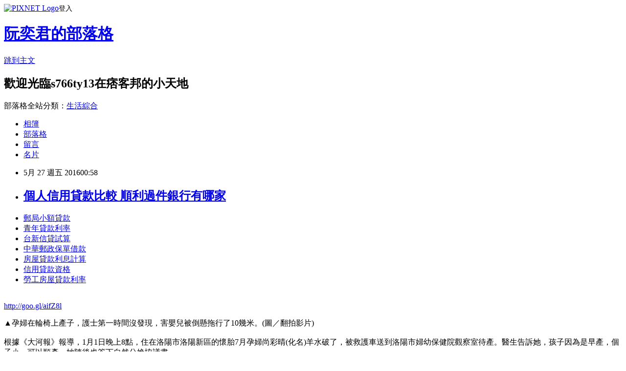

--- FILE ---
content_type: text/html; charset=utf-8
request_url: https://s766ty13.pixnet.net/blog/posts/13102237866
body_size: 28114
content:
<!DOCTYPE html><html lang="zh-TW"><head><meta charSet="utf-8"/><meta name="viewport" content="width=device-width, initial-scale=1"/><link rel="stylesheet" href="https://static.1px.tw/blog-next/_next/static/chunks/b1e52b495cc0137c.css" data-precedence="next"/><link rel="stylesheet" href="https://static.1px.tw/blog-next/public/fix.css?v=202601260551" type="text/css" data-precedence="medium"/><link rel="stylesheet" href="https://s3.1px.tw/blog/theme/choc/iframe-popup.css?v=202601260551" type="text/css" data-precedence="medium"/><link rel="stylesheet" href="https://s3.1px.tw/blog/theme/choc/plugins.min.css?v=202601260551" type="text/css" data-precedence="medium"/><link rel="stylesheet" href="https://s3.1px.tw/blog/theme/choc/openid-comment.css?v=202601260551" type="text/css" data-precedence="medium"/><link rel="stylesheet" href="https://s3.1px.tw/blog/theme/choc/style.min.css?v=202601260551" type="text/css" data-precedence="medium"/><link rel="stylesheet" href="https://s3.1px.tw/blog/theme/choc/main.min.css?v=202601260551" type="text/css" data-precedence="medium"/><link rel="stylesheet" href="https://pimg.1px.tw/s766ty13/assets/s766ty13.css?v=202601260551" type="text/css" data-precedence="medium"/><link rel="stylesheet" href="https://s3.1px.tw/blog/theme/choc/author-info.css?v=202601260551" type="text/css" data-precedence="medium"/><link rel="stylesheet" href="https://s3.1px.tw/blog/theme/choc/idlePop.min.css?v=202601260551" type="text/css" data-precedence="medium"/><link rel="preload" as="script" fetchPriority="low" href="https://static.1px.tw/blog-next/_next/static/chunks/94688e2baa9fea03.js"/><script src="https://static.1px.tw/blog-next/_next/static/chunks/41eaa5427c45ebcc.js" async=""></script><script src="https://static.1px.tw/blog-next/_next/static/chunks/e2c6231760bc85bd.js" async=""></script><script src="https://static.1px.tw/blog-next/_next/static/chunks/94bde6376cf279be.js" async=""></script><script src="https://static.1px.tw/blog-next/_next/static/chunks/426b9d9d938a9eb4.js" async=""></script><script src="https://static.1px.tw/blog-next/_next/static/chunks/turbopack-5021d21b4b170dda.js" async=""></script><script src="https://static.1px.tw/blog-next/_next/static/chunks/ff1a16fafef87110.js" async=""></script><script src="https://static.1px.tw/blog-next/_next/static/chunks/e308b2b9ce476a3e.js" async=""></script><script src="https://static.1px.tw/blog-next/_next/static/chunks/169ce1e25068f8ff.js" async=""></script><script src="https://static.1px.tw/blog-next/_next/static/chunks/d3c6eed28c1dd8e2.js" async=""></script><script src="https://static.1px.tw/blog-next/_next/static/chunks/d4d39cfc2a072218.js" async=""></script><script src="https://static.1px.tw/blog-next/_next/static/chunks/6a5d72c05b9cd4ba.js" async=""></script><script src="https://static.1px.tw/blog-next/_next/static/chunks/8af6103cf1375f47.js" async=""></script><script src="https://static.1px.tw/blog-next/_next/static/chunks/e90cbf588986111c.js" async=""></script><script src="https://static.1px.tw/blog-next/_next/static/chunks/6fc86f1438482192.js" async=""></script><script src="https://static.1px.tw/blog-next/_next/static/chunks/6d1100e43ad18157.js" async=""></script><script src="https://static.1px.tw/blog-next/_next/static/chunks/c2622454eda6e045.js" async=""></script><script src="https://static.1px.tw/blog-next/_next/static/chunks/ed01c75076819ebd.js" async=""></script><script src="https://static.1px.tw/blog-next/_next/static/chunks/a4df8fc19a9a82e6.js" async=""></script><title>個人信用貸款比較  順利過件銀行有哪家</title><meta name="description" content="郵局小額貸款 青年貸款利率 台新信貸試算中華郵政保單借款房屋貸款利息計算信用貸款資格 勞工房屋貸款利率"/><meta name="author" content="阮奕君的部落格"/><meta name="google-adsense-platform-account" content="pub-2647689032095179"/><meta name="fb:app_id" content="101730233200171"/><link rel="canonical" href="https://s766ty13.pixnet.net/blog/posts/13102237866"/><meta property="og:title" content="個人信用貸款比較  順利過件銀行有哪家"/><meta property="og:description" content="郵局小額貸款 青年貸款利率 台新信貸試算中華郵政保單借款房屋貸款利息計算信用貸款資格 勞工房屋貸款利率"/><meta property="og:url" content="https://s766ty13.pixnet.net/blog/posts/13102237866"/><meta property="og:image" content="https://pimg.1px.tw/po21012/1446829826-3176602304.png"/><meta property="og:type" content="article"/><meta name="twitter:card" content="summary_large_image"/><meta name="twitter:title" content="個人信用貸款比較  順利過件銀行有哪家"/><meta name="twitter:description" content="郵局小額貸款 青年貸款利率 台新信貸試算中華郵政保單借款房屋貸款利息計算信用貸款資格 勞工房屋貸款利率"/><meta name="twitter:image" content="https://pimg.1px.tw/po21012/1446829826-3176602304.png"/><link rel="icon" href="/favicon.ico?favicon.a62c60e0.ico" sizes="32x32" type="image/x-icon"/><script src="https://static.1px.tw/blog-next/_next/static/chunks/a6dad97d9634a72d.js" noModule=""></script></head><body><!--$--><!--/$--><!--$?--><template id="B:0"></template><!--/$--><script>requestAnimationFrame(function(){$RT=performance.now()});</script><script src="https://static.1px.tw/blog-next/_next/static/chunks/94688e2baa9fea03.js" id="_R_" async=""></script><div hidden id="S:0"><script id="pixnet-vars">
        window.PIXNET = {
          post_id: "13102237866",
          name: "s766ty13",
          user_id: 0,
          blog_id: "5919396",
          display_ads: true,
          ad_options: {"chictrip":false}
        };
      </script><script type="text/javascript" src="https://code.jquery.com/jquery-latest.min.js"></script><script id="json-ld-article-script" type="application/ld+json">{"@context":"https:\u002F\u002Fschema.org","@type":"BlogPosting","isAccessibleForFree":true,"mainEntityOfPage":{"@type":"WebPage","@id":"https:\u002F\u002Fs766ty13.pixnet.net\u002Fblog\u002Fposts\u002F13102237866"},"headline":"個人信用貸款比較  順利過件銀行有哪家","description":"\u003Cimg src=\"https:\u002F\u002Fpic.pimg.tw\u002Fpo21012\u002F1446829826-3176602304.png\" alt=\"\" \u002F\u003E\u003Cbr \u002F\u003E\u003Cbr\u003E\u003Ca href=\"http:\u002F\u002Fgoo.gl\u002FaifZ8l\" target=\"_blank\" style=\"text-decoration: none;\"\u003E郵局小額貸款 \u003C\u002Fa\u003E\u003Ca href=\"http:\u002F\u002Fgoo.gl\u002FaifZ8l\" target=\"_blank\" style=\"text-decoration: none;\"\u003E青年貸款利率 \u003C\u002Fa\u003E\u003Ca href=\"http:\u002F\u002Fgoo.gl\u002FaifZ8l\" target=\"_blank\" style=\"text-decoration: none;\"\u003E台新信貸試算\u003C\u002Fa\u003E\u003Ca href=\"http:\u002F\u002Fgoo.gl\u002FaifZ8l\" target=\"_blank\" style=\"text-decoration: none;\"\u003E中華郵政保單借款\u003C\u002Fa\u003E\u003Ca href=\"http:\u002F\u002Fgoo.gl\u002FaifZ8l\" target=\"_blank\" style=\"text-decoration: none;\"\u003E房屋貸款利息計算\u003C\u002Fa\u003E\u003Ca href=\"http:\u002F\u002Fgoo.gl\u002FaifZ8l\" target=\"_blank\" style=\"text-decoration: none;\"\u003E信用貸款資格 \u003C\u002Fa\u003E\u003Ca href=\"http:\u002F\u002Fgoo.gl\u002FaifZ8l\" target=\"_blank\" style=\"text-decoration: none;\"\u003E勞工房屋貸款利率\u003C\u002Fa\u003E\u003Cbr\u003E","articleBody":"\u003Cul\u003E\n\u003Cli\u003E\u003Ca href=\"http:\u002F\u002Fgoo.gl\u002FaifZ8l\" target=\"_blank\" style=\"text-decoration: none;\"\u003E郵局小額貸款 \u003C\u002Fa\u003E\u003C\u002Fli\u003E\u003Cli\u003E\u003Ca href=\"http:\u002F\u002Fgoo.gl\u002FaifZ8l\" target=\"_blank\" style=\"text-decoration: none;\"\u003E青年貸款利率 \u003C\u002Fa\u003E\u003C\u002Fli\u003E\u003Cli\u003E\u003Ca href=\"http:\u002F\u002Fgoo.gl\u002FaifZ8l\" target=\"_blank\" style=\"text-decoration: none;\"\u003E台新信貸試算\u003C\u002Fa\u003E\u003C\u002Fli\u003E\u003Cli\u003E\u003Ca href=\"http:\u002F\u002Fgoo.gl\u002FaifZ8l\" target=\"_blank\" style=\"text-decoration: none;\"\u003E中華郵政保單借款\u003C\u002Fa\u003E\u003C\u002Fli\u003E\u003Cli\u003E\u003Ca href=\"http:\u002F\u002Fgoo.gl\u002FaifZ8l\" target=\"_blank\" style=\"text-decoration: none;\"\u003E房屋貸款利息計算\u003C\u002Fa\u003E\u003C\u002Fli\u003E\u003Cli\u003E\u003Ca href=\"http:\u002F\u002Fgoo.gl\u002FaifZ8l\" target=\"_blank\" style=\"text-decoration: none;\"\u003E信用貸款資格 \u003C\u002Fa\u003E\u003C\u002Fli\u003E\u003Cli\u003E\u003Ca href=\"http:\u002F\u002Fgoo.gl\u002FaifZ8l\" target=\"_blank\" style=\"text-decoration: none;\"\u003E勞工房屋貸款利率\u003C\u002Fa\u003E\u003C\u002Fli\u003E\u003Cbr\u002F\u003E\n\u003C\u002Ful\u003E\n\u003C\u002Ful\u003E\n\u003Cp\u003E\u003Ca href=\"http:\u002F\u002Fgoo.gl\u002FaifZ8l\" target=\"_blank\" style=\"font-size: 24pt;\"\u003E\u003Cspan style=\"color: #ff0000;\"\u003Ehttp:\u002F\u002Fgoo.gl\u002FaifZ8l\u003C\u002Fspan\u003E\u003C\u002Fa\u003E\u003C\u002Fp\u003E\n\u003Cp\u003E\u003Ca href=\"http:\u002F\u002Fgoo.gl\u002FaifZ8l\" target=\"_blank\"\u003E\u003Cimg src=\"https:\u002F\u002Fpimg.1px.tw\u002Fpo21012\u002F1446829826-3176602304.png\" alt=\"\" \u002F\u003E\u003C\u002Fa\u003E\u003Ca href=\"http:\u002F\u002Fgoo.gl\u002FaifZ8l\" target=\"_blank\"\u003E\u003Cinput type=\"button\" value=\"點擊我立即免費諮詢\" onclick=\"window.open(&amp;;)\" style=\"width: 200px; height: 40px; font-size: 20px;\" \u002F\u003E\u003C\u002Fa\u003E\u003C\u002Fp\u003E▲孕婦在輪椅上產子，護士第一時間沒發現，害嬰兒被倒懸拖行了10幾米。(圖／翻拍影片)\u003Cbr\u002F\u003E\u003Cbr\u002F\u003E根據《大河報》報導，1月1日晚上8點，住在洛陽市洛陽新區的懷胎7月孕婦尚彩晴(化名)羊水破了，被救護車送到洛陽市婦幼保健院觀察室待產。醫生告訴她，孩子因為是早產，個子小，可以順產，她隨後也簽下自然分娩協議書。\u003Cbr\u002F\u003E\u003Cbr\u002F\u003E                           \u003Cp\u003E\u003Cstrong\u003E\u003Ca href=\"http:\u002F\u002Fgoo.gl\u002FaifZ8l\" style=\"text-decoration: none\" target=\"_blank\"\u003E\u003Cspan style=\"color:#000000\"\u003E購屋貸款利率\u003Cp\u003E\u003Cstrong\u003E\u003Ca href=\"http:\u002F\u002Fgoo.gl\u002FaifZ8l\" style=\"text-decoration: none\" target=\"_blank\"\u003E\u003Cspan style=\"color:#000000\"\u003E郵局現金借款\u003C\u002Fspan\u003E\u003C\u002Fa\u003E\u003C\u002Fstrong\u003E\u003C\u002Fp\u003E\n \u003C\u002Fspan\u003E\u003C\u002Fa\u003E\u003C\u002Fstrong\u003E\u003C\u002Fp\u003E\n     \u003Cbr\u002F\u003E\u003Cbr\u002F\u003E隔天早上9點多，護士告訴尚彩晴，她已經宮口開兩指了，她要求趕緊進產房。然而，這時候過來一位醫生，建議她剖腹產，還堅持讓她再做超\u003Cp\u003E\u003Cstrong\u003E\u003Ca href=\"http:\u002F\u002Fgoo.gl\u002FaifZ8l\" style=\"text-decoration: none\" target=\"_blank\"\u003E\u003Cspan style=\"color:#000000\"\u003E遊學貸款 \u003C\u002Fspan\u003E\u003C\u002Fa\u003E\u003C\u002Fstrong\u003E\u003C\u002Fp\u003E\n音波。\u003Cbr\u002F\u003E\u003Cbr\u002F\u003E▼此為新浪\u003Cp\u003E\u003Cstrong\u003E\u003Ca href=\"http:\u002F\u002Fgoo.gl\u002FaifZ8l\" style=\"text-decoration: none\" target=\"_blank\"\u003E\u003Cspan style=\"color:#000000\"\u003E信用不良如何貸款 \u003C\u002Fspan\u003E\u003C\u002Fa\u003E\u003C\u002Fstrong\u003E\u003C\u002Fp\u003E\n視頻，如遲滯請稍候。\u003Cbr\u002F\u003E\u003Cbr\u002F\u003E根據醫院監視器畫面，一名護士推著輪椅，兩名護士在兩側陪護，尚彩晴仰面坐在輪椅上，兩腿之間，連著臍帶的嬰兒倒懸，頭部觸地擦著地面前行，其他產婦家屬大喊，護士才發覺，連忙將嬰兒抱起，和尚彩晴一起推走，走廊留下一道長長的血跡。\u003Cbr\u002F\u003E\u003Cbr\u002F\u003E河南洛陽一名產婦羊水破了，被救護車送到醫院，她要求趕快進產房，但醫生堅持讓她再做超音波，結果她大喊「忍不住了」，醫務人員才推來輪椅，剛被出病房，胎兒就出生了，但醫務人員沒發現，胎兒被倒著懸掛拖行，在地上留下一條長長的血跡。目前，因為胎兒情況不理想，家屬開始走司法程序。\u003Cbr\u002F\u003E\u003Cbr\u002F\u003E拖了大約一小時，尚彩晴大喊「忍不住了，快送我進產房」，醫務人員才推來一張輪椅，但剛推出病房，胎兒就在輪椅上出生了。「我哭著喊著......我孩子出生了，掉地上了！」尚彩晴說，當時醫務人員沒有理會她，直到有人大喊「孩子掉了」，她身後的護士才停住，並將胎兒撿起來。\u003Cbr\u002F\u003E\u003Cbr\u002F\u003E                                 \u003Cbr\u002F\u003E\u003Cbr\u002F\u003E尚彩晴丈夫潘先生表示，醫生告訴他，孩子的情況不好，腦袋左側腫大，左眼\u003Cp\u003E\u003Cstrong\u003E\u003Ca href=\"http:\u002F\u002Fgoo.gl\u002FaifZ8l\" style=\"text-decoration: none\" target=\"_blank\"\u003E\u003Cspan style=\"color:#000000\"\u003E公教信用貸款利率比較\u003C\u002Fspan\u003E\u003C\u002Fa\u003E\u003C\u002Fstrong\u003E\u003C\u002Fp\u003E\n睜不開，懷疑有顱內血腫，建議放棄治療，他忍痛同意，後來見到妻子，才知道孩子的腦袋擦著地板被拖了10幾米。\u003Cbr\u002F\u003E\u003Cbr\u002F\u003E潘先生對醫院提出一系列質疑，但醫院並沒有回覆。目前\u003Cp\u003E\u003Cstrong\u003E\u003Ca href=\"http:\u002F\u002Fgoo.gl\u002FaifZ8l\" style=\"text-decoration: none\" target=\"_blank\"\u003E\u003Cspan style=\"color:#000000\"\u003E個人信用貸款比較 \u003C\u002Fspan\u003E\u003C\u002Fa\u003E\u003C\u002Fstrong\u003E\u003C\u002Fp\u003E\n，這件事已經走司法程序。\u003Cbr\u002F\u003E\u003Cbr\u002F\u003E                                                 \u003Cp\u003E\u003Cstrong\u003E\u003Ca href=\"http:\u002F\u002Fgoo.gl\u002FaifZ8l\" style=\"text-decoration: none\" target=\"_blank\"\u003E\u003Cspan style=\"color:#000000\"\u003E信用貸款利率試算  \u003C\u002Fspan\u003E\u003C\u002Fa\u003E\u003C\u002Fstrong\u003E\u003C\u002Fp\u003E\n               大陸中心／綜合報導\u003Cul\u003E\n\u003Cli\u003E\u003Ca href=\"http:\u002F\u002Ffvd11358.pixnet.net\u002Fblog\u002Fpost\u002F101757854\" target=\"_blank\" style=\"text-decoration: none;\"\u003E貸款利率比較  急用錢如何快速辦理\u003C\u002Fa\u003E\u003C\u002Fli\u003E\u003Cli\u003E\u003Ca href=\"http:\u002F\u002Frg232g.pixnet.net\u002Fblog\u002Fpost\u002F102236195\" target=\"_blank\" style=\"text-decoration: none;\"\u003E玉山銀行債務 哪間銀行貸款利率最低馬上過件撥款\u003C\u002Fa\u003E\u003C\u002Fli\u003E\u003Cli\u003E\u003Ca href=\"http:\u002F\u002Fblog.udn.com\u002Fc8m4e1\u002F58487269\" target=\"_blank\" style=\"text-decoration: none;\"\u003E中古車貸款試算  超快速過件銀行分享\u003C\u002Fa\u003E\u003C\u002Fli\u003E\u003Cli\u003E\u003Ca href=\"http:\u002F\u002Fa45u12w.pixnet.net\u002Fblog\u002Fpost\u002F101659802\" target=\"_blank\" style=\"text-decoration: none;\"\u003E新竹身分證借錢 哪裡借錢最好辦快速撥款現金撥款\u003C\u002Fa\u003E\u003C\u002Fli\u003E\u003Cli\u003E\u003Ca href=\"http:\u002F\u002Fblog.udn.com\u002Fw3u7j9\u002F58469478\" target=\"_blank\" style=\"text-decoration: none;\"\u003E房屋修繕貸款 銀行   哪間銀行貸款比較好過件利率最低推薦\u003C\u002Fa\u003E\u003C\u002Fli\u003E\u003Cli\u003E\u003Ca href=\"http:\u002F\u002Fblog.udn.com\u002Ff0r1c3\u002F58801384\" target=\"_blank\" style=\"text-decoration: none;\"\u003E銀行債務整合 貸款哪間銀行利率低有優惠呢\u003C\u002Fa\u003E\u003C\u002Fli\u003E\u003Cli\u003E\u003Ca href=\"http:\u002F\u002Ftr123qw.pixnet.net\u002Fblog\u002Fpost\u002F101650742\" target=\"_blank\" style=\"text-decoration: none;\"\u003E台中身分證借錢 急用錢哪裡借錢可以快速撥款\u003C\u002Fa\u003E\u003C\u002Fli\u003E\n\u003C\u002Ful\u003E\n\u003Cul\u003E\n\u003Cli\u003E\u003Ca href=\"http:\u002F\u002Fgoo.gl\u002FaifZ8l\" target=\"_blank\" style=\"text-decoration: none;\"\u003E郵局小額貸款 \u003C\u002Fa\u003E\u003C\u002Fli\u003E\u003Cli\u003E\u003Ca href=\"http:\u002F\u002Fgoo.gl\u002FaifZ8l\" target=\"_blank\" style=\"text-decoration: none;\"\u003E青年貸款利率 \u003C\u002Fa\u003E\u003C\u002Fli\u003E\u003Cli\u003E\u003Ca href=\"http:\u002F\u002Fgoo.gl\u002FaifZ8l\" target=\"_blank\" style=\"text-decoration: none;\"\u003E台新信貸試算\u003C\u002Fa\u003E\u003C\u002Fli\u003E\u003Cli\u003E\u003Ca href=\"http:\u002F\u002Fgoo.gl\u002FaifZ8l\" target=\"_blank\" style=\"text-decoration: none;\"\u003E中華郵政保單借款\u003C\u002Fa\u003E\u003C\u002Fli\u003E\u003Cli\u003E\u003Ca href=\"http:\u002F\u002Fgoo.gl\u002FaifZ8l\" target=\"_blank\" style=\"text-decoration: none;\"\u003E和潤車貸高雄    \u003C\u002Fa\u003E\u003C\u002Fli\u003E\u003Cli\u003E\u003Ca href=\"http:\u002F\u002Fgoo.gl\u002FaifZ8l\" target=\"_blank\" style=\"text-decoration: none;\"\u003E房屋貸款利息計算\u003C\u002Fa\u003E\u003C\u002Fli\u003E\u003Cli\u003E\u003Ca href=\"http:\u002F\u002Fgoo.gl\u002FaifZ8l\" target=\"_blank\" style=\"text-decoration: none;\"\u003E信用貸款資格 \u003C\u002Fa\u003E\u003C\u002Fli\u003E\u003Cli\u003E\u003Ca href=\"http:\u002F\u002Fgoo.gl\u002FaifZ8l\" target=\"_blank\" style=\"text-decoration: none;\"\u003E勞工房屋貸款利率\u003C\u002Fa\u003E\u003C\u002Fli\u003E\u003Cbr\u002F\u003E\n\u003C\u002Ful\u003E\n\u003Cul\u003E\n\u003Cli\u003E\u003Ca href=\"http:\u002F\u002Ffvd11358.pixnet.net\u002Fblog\u002Fpost\u002F101757854\" target=\"_blank\" style=\"text-decoration: none;\"\u003E貸款利率比較  急用錢如何快速辦理\u003C\u002Fa\u003E\u003C\u002Fli\u003E\u003Cli\u003E\u003Ca href=\"http:\u002F\u002Frg232g.pixnet.net\u002Fblog\u002Fpost\u002F102236195\" target=\"_blank\" style=\"text-decoration: none;\"\u003E玉山銀行債務 哪間銀行貸款利率最低馬上過件撥款\u003C\u002Fa\u003E\u003C\u002Fli\u003E\u003Cli\u003E\u003Ca href=\"http:\u002F\u002Fblog.udn.com\u002Fc8m4e1\u002F58487269\" target=\"_blank\" style=\"text-decoration: none;\"\u003E中古車貸款試算  超快速過件銀行分享\u003C\u002Fa\u003E\u003C\u002Fli\u003E\u003Cli\u003E\u003Ca href=\"http:\u002F\u002Fa45u12w.pixnet.net\u002Fblog\u002Fpost\u002F101659802\" target=\"_blank\" style=\"text-decoration: none;\"\u003E新竹身分證借錢 哪裡借錢最好辦快速撥款現金撥款\u003C\u002Fa\u003E\u003C\u002Fli\u003E\u003Cli\u003E\u003Ca href=\"http:\u002F\u002Fblog.udn.com\u002Fw3u7j9\u002F58469478\" target=\"_blank\" style=\"text-decoration: none;\"\u003E房屋修繕貸款 銀行   哪間銀行貸款比較好過件利率最低推薦\u003C\u002Fa\u003E\u003C\u002Fli\u003E\u003Cli\u003E\u003Ca href=\"http:\u002F\u002Fblog.udn.com\u002Ff0r1c3\u002F58801384\" target=\"_blank\" style=\"text-decoration: none;\"\u003E銀行債務整合 貸款哪間銀行利率低有優惠呢\u003C\u002Fa\u003E\u003C\u002Fli\u003E\u003Cli\u003E\u003Ca href=\"http:\u002F\u002Ftr123qw.pixnet.net\u002Fblog\u002Fpost\u002F101650742\" target=\"_blank\" style=\"text-decoration: none;\"\u003E台中身分證借錢 急用錢哪裡借錢可以快速撥款\u003C\u002Fa\u003E\u003C\u002Fli\u003E\n\u003C\u002Ful\u003E\u003Cbr\u002F\u003EF48562E6321A6CE3","image":["https:\u002F\u002Fpimg.1px.tw\u002Fpo21012\u002F1446829826-3176602304.png"],"author":{"@type":"Person","name":"阮奕君的部落格","url":"https:\u002F\u002Fwww.pixnet.net\u002Fpcard\u002Fs766ty13"},"publisher":{"@type":"Organization","name":"阮奕君的部落格","logo":{"@type":"ImageObject","url":"https:\u002F\u002Fs3.1px.tw\u002Fblog\u002Fcommon\u002Favatar\u002Fblog_cover_light.jpg"}},"datePublished":"2016-05-26T16:58:01.000Z","dateModified":"","keywords":[],"articleSection":"KUSO"}</script><template id="P:1"></template><template id="P:2"></template><template id="P:3"></template><section aria-label="Notifications alt+T" tabindex="-1" aria-live="polite" aria-relevant="additions text" aria-atomic="false"></section></div><script>(self.__next_f=self.__next_f||[]).push([0])</script><script>self.__next_f.push([1,"1:\"$Sreact.fragment\"\n3:I[39756,[\"https://static.1px.tw/blog-next/_next/static/chunks/ff1a16fafef87110.js\",\"https://static.1px.tw/blog-next/_next/static/chunks/e308b2b9ce476a3e.js\"],\"default\"]\n4:I[53536,[\"https://static.1px.tw/blog-next/_next/static/chunks/ff1a16fafef87110.js\",\"https://static.1px.tw/blog-next/_next/static/chunks/e308b2b9ce476a3e.js\"],\"default\"]\n6:I[97367,[\"https://static.1px.tw/blog-next/_next/static/chunks/ff1a16fafef87110.js\",\"https://static.1px.tw/blog-next/_next/static/chunks/e308b2b9ce476a3e.js\"],\"OutletBoundary\"]\n8:I[97367,[\"https://static.1px.tw/blog-next/_next/static/chunks/ff1a16fafef87110.js\",\"https://static.1px.tw/blog-next/_next/static/chunks/e308b2b9ce476a3e.js\"],\"ViewportBoundary\"]\na:I[97367,[\"https://static.1px.tw/blog-next/_next/static/chunks/ff1a16fafef87110.js\",\"https://static.1px.tw/blog-next/_next/static/chunks/e308b2b9ce476a3e.js\"],\"MetadataBoundary\"]\nc:I[63491,[\"https://static.1px.tw/blog-next/_next/static/chunks/169ce1e25068f8ff.js\",\"https://static.1px.tw/blog-next/_next/static/chunks/d3c6eed28c1dd8e2.js\"],\"default\"]\n:HL[\"https://static.1px.tw/blog-next/_next/static/chunks/b1e52b495cc0137c.css\",\"style\"]\n"])</script><script>self.__next_f.push([1,"0:{\"P\":null,\"b\":\"JQ_Jy432Rf5mCJvB01Y9Z\",\"c\":[\"\",\"blog\",\"posts\",\"13102237866\"],\"q\":\"\",\"i\":false,\"f\":[[[\"\",{\"children\":[\"blog\",{\"children\":[\"posts\",{\"children\":[[\"id\",\"13102237866\",\"d\"],{\"children\":[\"__PAGE__\",{}]}]}]}]},\"$undefined\",\"$undefined\",true],[[\"$\",\"$1\",\"c\",{\"children\":[[[\"$\",\"script\",\"script-0\",{\"src\":\"https://static.1px.tw/blog-next/_next/static/chunks/d4d39cfc2a072218.js\",\"async\":true,\"nonce\":\"$undefined\"}],[\"$\",\"script\",\"script-1\",{\"src\":\"https://static.1px.tw/blog-next/_next/static/chunks/6a5d72c05b9cd4ba.js\",\"async\":true,\"nonce\":\"$undefined\"}],[\"$\",\"script\",\"script-2\",{\"src\":\"https://static.1px.tw/blog-next/_next/static/chunks/8af6103cf1375f47.js\",\"async\":true,\"nonce\":\"$undefined\"}]],\"$L2\"]}],{\"children\":[[\"$\",\"$1\",\"c\",{\"children\":[null,[\"$\",\"$L3\",null,{\"parallelRouterKey\":\"children\",\"error\":\"$undefined\",\"errorStyles\":\"$undefined\",\"errorScripts\":\"$undefined\",\"template\":[\"$\",\"$L4\",null,{}],\"templateStyles\":\"$undefined\",\"templateScripts\":\"$undefined\",\"notFound\":\"$undefined\",\"forbidden\":\"$undefined\",\"unauthorized\":\"$undefined\"}]]}],{\"children\":[[\"$\",\"$1\",\"c\",{\"children\":[null,[\"$\",\"$L3\",null,{\"parallelRouterKey\":\"children\",\"error\":\"$undefined\",\"errorStyles\":\"$undefined\",\"errorScripts\":\"$undefined\",\"template\":[\"$\",\"$L4\",null,{}],\"templateStyles\":\"$undefined\",\"templateScripts\":\"$undefined\",\"notFound\":\"$undefined\",\"forbidden\":\"$undefined\",\"unauthorized\":\"$undefined\"}]]}],{\"children\":[[\"$\",\"$1\",\"c\",{\"children\":[null,[\"$\",\"$L3\",null,{\"parallelRouterKey\":\"children\",\"error\":\"$undefined\",\"errorStyles\":\"$undefined\",\"errorScripts\":\"$undefined\",\"template\":[\"$\",\"$L4\",null,{}],\"templateStyles\":\"$undefined\",\"templateScripts\":\"$undefined\",\"notFound\":\"$undefined\",\"forbidden\":\"$undefined\",\"unauthorized\":\"$undefined\"}]]}],{\"children\":[[\"$\",\"$1\",\"c\",{\"children\":[\"$L5\",[[\"$\",\"link\",\"0\",{\"rel\":\"stylesheet\",\"href\":\"https://static.1px.tw/blog-next/_next/static/chunks/b1e52b495cc0137c.css\",\"precedence\":\"next\",\"crossOrigin\":\"$undefined\",\"nonce\":\"$undefined\"}],[\"$\",\"script\",\"script-0\",{\"src\":\"https://static.1px.tw/blog-next/_next/static/chunks/6fc86f1438482192.js\",\"async\":true,\"nonce\":\"$undefined\"}],[\"$\",\"script\",\"script-1\",{\"src\":\"https://static.1px.tw/blog-next/_next/static/chunks/6d1100e43ad18157.js\",\"async\":true,\"nonce\":\"$undefined\"}],[\"$\",\"script\",\"script-2\",{\"src\":\"https://static.1px.tw/blog-next/_next/static/chunks/c2622454eda6e045.js\",\"async\":true,\"nonce\":\"$undefined\"}],[\"$\",\"script\",\"script-3\",{\"src\":\"https://static.1px.tw/blog-next/_next/static/chunks/ed01c75076819ebd.js\",\"async\":true,\"nonce\":\"$undefined\"}],[\"$\",\"script\",\"script-4\",{\"src\":\"https://static.1px.tw/blog-next/_next/static/chunks/a4df8fc19a9a82e6.js\",\"async\":true,\"nonce\":\"$undefined\"}]],[\"$\",\"$L6\",null,{\"children\":\"$@7\"}]]}],{},null,false,false]},null,false,false]},null,false,false]},null,false,false]},null,false,false],[\"$\",\"$1\",\"h\",{\"children\":[null,[\"$\",\"$L8\",null,{\"children\":\"$@9\"}],[\"$\",\"$La\",null,{\"children\":\"$@b\"}],null]}],false]],\"m\":\"$undefined\",\"G\":[\"$c\",[]],\"S\":false}\n"])</script><script>self.__next_f.push([1,"9:[[\"$\",\"meta\",\"0\",{\"charSet\":\"utf-8\"}],[\"$\",\"meta\",\"1\",{\"name\":\"viewport\",\"content\":\"width=device-width, initial-scale=1\"}]]\n"])</script><script>self.__next_f.push([1,"d:I[79520,[\"https://static.1px.tw/blog-next/_next/static/chunks/d4d39cfc2a072218.js\",\"https://static.1px.tw/blog-next/_next/static/chunks/6a5d72c05b9cd4ba.js\",\"https://static.1px.tw/blog-next/_next/static/chunks/8af6103cf1375f47.js\"],\"\"]\n10:I[2352,[\"https://static.1px.tw/blog-next/_next/static/chunks/d4d39cfc2a072218.js\",\"https://static.1px.tw/blog-next/_next/static/chunks/6a5d72c05b9cd4ba.js\",\"https://static.1px.tw/blog-next/_next/static/chunks/8af6103cf1375f47.js\"],\"AdultWarningModal\"]\n11:I[69182,[\"https://static.1px.tw/blog-next/_next/static/chunks/d4d39cfc2a072218.js\",\"https://static.1px.tw/blog-next/_next/static/chunks/6a5d72c05b9cd4ba.js\",\"https://static.1px.tw/blog-next/_next/static/chunks/8af6103cf1375f47.js\"],\"HydrationComplete\"]\n12:I[12985,[\"https://static.1px.tw/blog-next/_next/static/chunks/d4d39cfc2a072218.js\",\"https://static.1px.tw/blog-next/_next/static/chunks/6a5d72c05b9cd4ba.js\",\"https://static.1px.tw/blog-next/_next/static/chunks/8af6103cf1375f47.js\"],\"NuqsAdapter\"]\n13:I[82782,[\"https://static.1px.tw/blog-next/_next/static/chunks/d4d39cfc2a072218.js\",\"https://static.1px.tw/blog-next/_next/static/chunks/6a5d72c05b9cd4ba.js\",\"https://static.1px.tw/blog-next/_next/static/chunks/8af6103cf1375f47.js\"],\"RefineContext\"]\n14:I[29306,[\"https://static.1px.tw/blog-next/_next/static/chunks/d4d39cfc2a072218.js\",\"https://static.1px.tw/blog-next/_next/static/chunks/6a5d72c05b9cd4ba.js\",\"https://static.1px.tw/blog-next/_next/static/chunks/8af6103cf1375f47.js\",\"https://static.1px.tw/blog-next/_next/static/chunks/e90cbf588986111c.js\",\"https://static.1px.tw/blog-next/_next/static/chunks/d3c6eed28c1dd8e2.js\"],\"default\"]\n2:[\"$\",\"html\",null,{\"lang\":\"zh-TW\",\"children\":[[\"$\",\"$Ld\",null,{\"id\":\"google-tag-manager\",\"strategy\":\"afterInteractive\",\"children\":\"\\n(function(w,d,s,l,i){w[l]=w[l]||[];w[l].push({'gtm.start':\\nnew Date().getTime(),event:'gtm.js'});var f=d.getElementsByTagName(s)[0],\\nj=d.createElement(s),dl=l!='dataLayer'?'\u0026l='+l:'';j.async=true;j.src=\\n'https://www.googletagmanager.com/gtm.js?id='+i+dl;f.parentNode.insertBefore(j,f);\\n})(window,document,'script','dataLayer','GTM-TRLQMPKX');\\n  \"}],\"$Le\",\"$Lf\",[\"$\",\"body\",null,{\"children\":[[\"$\",\"$L10\",null,{\"display\":false}],[\"$\",\"$L11\",null,{}],[\"$\",\"$L12\",null,{\"children\":[\"$\",\"$L13\",null,{\"children\":[\"$\",\"$L3\",null,{\"parallelRouterKey\":\"children\",\"error\":\"$undefined\",\"errorStyles\":\"$undefined\",\"errorScripts\":\"$undefined\",\"template\":[\"$\",\"$L4\",null,{}],\"templateStyles\":\"$undefined\",\"templateScripts\":\"$undefined\",\"notFound\":[[\"$\",\"$L14\",null,{}],[]],\"forbidden\":\"$undefined\",\"unauthorized\":\"$undefined\"}]}]}]]}]]}]\n"])</script><script>self.__next_f.push([1,"e:null\nf:null\n"])</script><script>self.__next_f.push([1,"16:I[27201,[\"https://static.1px.tw/blog-next/_next/static/chunks/ff1a16fafef87110.js\",\"https://static.1px.tw/blog-next/_next/static/chunks/e308b2b9ce476a3e.js\"],\"IconMark\"]\n5:[[\"$\",\"script\",null,{\"id\":\"pixnet-vars\",\"children\":\"\\n        window.PIXNET = {\\n          post_id: \\\"13102237866\\\",\\n          name: \\\"s766ty13\\\",\\n          user_id: 0,\\n          blog_id: \\\"5919396\\\",\\n          display_ads: true,\\n          ad_options: {\\\"chictrip\\\":false}\\n        };\\n      \"}],\"$L15\"]\n"])</script><script>self.__next_f.push([1,"b:[[\"$\",\"title\",\"0\",{\"children\":\"個人信用貸款比較  順利過件銀行有哪家\"}],[\"$\",\"meta\",\"1\",{\"name\":\"description\",\"content\":\"郵局小額貸款 青年貸款利率 台新信貸試算中華郵政保單借款房屋貸款利息計算信用貸款資格 勞工房屋貸款利率\"}],[\"$\",\"meta\",\"2\",{\"name\":\"author\",\"content\":\"阮奕君的部落格\"}],[\"$\",\"meta\",\"3\",{\"name\":\"google-adsense-platform-account\",\"content\":\"pub-2647689032095179\"}],[\"$\",\"meta\",\"4\",{\"name\":\"fb:app_id\",\"content\":\"101730233200171\"}],[\"$\",\"link\",\"5\",{\"rel\":\"canonical\",\"href\":\"https://s766ty13.pixnet.net/blog/posts/13102237866\"}],[\"$\",\"meta\",\"6\",{\"property\":\"og:title\",\"content\":\"個人信用貸款比較  順利過件銀行有哪家\"}],[\"$\",\"meta\",\"7\",{\"property\":\"og:description\",\"content\":\"郵局小額貸款 青年貸款利率 台新信貸試算中華郵政保單借款房屋貸款利息計算信用貸款資格 勞工房屋貸款利率\"}],[\"$\",\"meta\",\"8\",{\"property\":\"og:url\",\"content\":\"https://s766ty13.pixnet.net/blog/posts/13102237866\"}],[\"$\",\"meta\",\"9\",{\"property\":\"og:image\",\"content\":\"https://pimg.1px.tw/po21012/1446829826-3176602304.png\"}],[\"$\",\"meta\",\"10\",{\"property\":\"og:type\",\"content\":\"article\"}],[\"$\",\"meta\",\"11\",{\"name\":\"twitter:card\",\"content\":\"summary_large_image\"}],[\"$\",\"meta\",\"12\",{\"name\":\"twitter:title\",\"content\":\"個人信用貸款比較  順利過件銀行有哪家\"}],[\"$\",\"meta\",\"13\",{\"name\":\"twitter:description\",\"content\":\"郵局小額貸款 青年貸款利率 台新信貸試算中華郵政保單借款房屋貸款利息計算信用貸款資格 勞工房屋貸款利率\"}],[\"$\",\"meta\",\"14\",{\"name\":\"twitter:image\",\"content\":\"https://pimg.1px.tw/po21012/1446829826-3176602304.png\"}],[\"$\",\"link\",\"15\",{\"rel\":\"icon\",\"href\":\"/favicon.ico?favicon.a62c60e0.ico\",\"sizes\":\"32x32\",\"type\":\"image/x-icon\"}],[\"$\",\"$L16\",\"16\",{}]]\n"])</script><script>self.__next_f.push([1,"7:null\n"])</script><script>self.__next_f.push([1,":HL[\"https://static.1px.tw/blog-next/public/fix.css?v=202601260551\",\"style\",{\"type\":\"text/css\"}]\n:HL[\"https://s3.1px.tw/blog/theme/choc/iframe-popup.css?v=202601260551\",\"style\",{\"type\":\"text/css\"}]\n:HL[\"https://s3.1px.tw/blog/theme/choc/plugins.min.css?v=202601260551\",\"style\",{\"type\":\"text/css\"}]\n:HL[\"https://s3.1px.tw/blog/theme/choc/openid-comment.css?v=202601260551\",\"style\",{\"type\":\"text/css\"}]\n:HL[\"https://s3.1px.tw/blog/theme/choc/style.min.css?v=202601260551\",\"style\",{\"type\":\"text/css\"}]\n:HL[\"https://s3.1px.tw/blog/theme/choc/main.min.css?v=202601260551\",\"style\",{\"type\":\"text/css\"}]\n:HL[\"https://pimg.1px.tw/s766ty13/assets/s766ty13.css?v=202601260551\",\"style\",{\"type\":\"text/css\"}]\n:HL[\"https://s3.1px.tw/blog/theme/choc/author-info.css?v=202601260551\",\"style\",{\"type\":\"text/css\"}]\n:HL[\"https://s3.1px.tw/blog/theme/choc/idlePop.min.css?v=202601260551\",\"style\",{\"type\":\"text/css\"}]\n17:T36e2,"])</script><script>self.__next_f.push([1,"{\"@context\":\"https:\\u002F\\u002Fschema.org\",\"@type\":\"BlogPosting\",\"isAccessibleForFree\":true,\"mainEntityOfPage\":{\"@type\":\"WebPage\",\"@id\":\"https:\\u002F\\u002Fs766ty13.pixnet.net\\u002Fblog\\u002Fposts\\u002F13102237866\"},\"headline\":\"個人信用貸款比較  順利過件銀行有哪家\",\"description\":\"\\u003Cimg src=\\\"https:\\u002F\\u002Fpic.pimg.tw\\u002Fpo21012\\u002F1446829826-3176602304.png\\\" alt=\\\"\\\" \\u002F\\u003E\\u003Cbr \\u002F\\u003E\\u003Cbr\\u003E\\u003Ca href=\\\"http:\\u002F\\u002Fgoo.gl\\u002FaifZ8l\\\" target=\\\"_blank\\\" style=\\\"text-decoration: none;\\\"\\u003E郵局小額貸款 \\u003C\\u002Fa\\u003E\\u003Ca href=\\\"http:\\u002F\\u002Fgoo.gl\\u002FaifZ8l\\\" target=\\\"_blank\\\" style=\\\"text-decoration: none;\\\"\\u003E青年貸款利率 \\u003C\\u002Fa\\u003E\\u003Ca href=\\\"http:\\u002F\\u002Fgoo.gl\\u002FaifZ8l\\\" target=\\\"_blank\\\" style=\\\"text-decoration: none;\\\"\\u003E台新信貸試算\\u003C\\u002Fa\\u003E\\u003Ca href=\\\"http:\\u002F\\u002Fgoo.gl\\u002FaifZ8l\\\" target=\\\"_blank\\\" style=\\\"text-decoration: none;\\\"\\u003E中華郵政保單借款\\u003C\\u002Fa\\u003E\\u003Ca href=\\\"http:\\u002F\\u002Fgoo.gl\\u002FaifZ8l\\\" target=\\\"_blank\\\" style=\\\"text-decoration: none;\\\"\\u003E房屋貸款利息計算\\u003C\\u002Fa\\u003E\\u003Ca href=\\\"http:\\u002F\\u002Fgoo.gl\\u002FaifZ8l\\\" target=\\\"_blank\\\" style=\\\"text-decoration: none;\\\"\\u003E信用貸款資格 \\u003C\\u002Fa\\u003E\\u003Ca href=\\\"http:\\u002F\\u002Fgoo.gl\\u002FaifZ8l\\\" target=\\\"_blank\\\" style=\\\"text-decoration: none;\\\"\\u003E勞工房屋貸款利率\\u003C\\u002Fa\\u003E\\u003Cbr\\u003E\",\"articleBody\":\"\\u003Cul\\u003E\\n\\u003Cli\\u003E\\u003Ca href=\\\"http:\\u002F\\u002Fgoo.gl\\u002FaifZ8l\\\" target=\\\"_blank\\\" style=\\\"text-decoration: none;\\\"\\u003E郵局小額貸款 \\u003C\\u002Fa\\u003E\\u003C\\u002Fli\\u003E\\u003Cli\\u003E\\u003Ca href=\\\"http:\\u002F\\u002Fgoo.gl\\u002FaifZ8l\\\" target=\\\"_blank\\\" style=\\\"text-decoration: none;\\\"\\u003E青年貸款利率 \\u003C\\u002Fa\\u003E\\u003C\\u002Fli\\u003E\\u003Cli\\u003E\\u003Ca href=\\\"http:\\u002F\\u002Fgoo.gl\\u002FaifZ8l\\\" target=\\\"_blank\\\" style=\\\"text-decoration: none;\\\"\\u003E台新信貸試算\\u003C\\u002Fa\\u003E\\u003C\\u002Fli\\u003E\\u003Cli\\u003E\\u003Ca href=\\\"http:\\u002F\\u002Fgoo.gl\\u002FaifZ8l\\\" target=\\\"_blank\\\" style=\\\"text-decoration: none;\\\"\\u003E中華郵政保單借款\\u003C\\u002Fa\\u003E\\u003C\\u002Fli\\u003E\\u003Cli\\u003E\\u003Ca href=\\\"http:\\u002F\\u002Fgoo.gl\\u002FaifZ8l\\\" target=\\\"_blank\\\" style=\\\"text-decoration: none;\\\"\\u003E房屋貸款利息計算\\u003C\\u002Fa\\u003E\\u003C\\u002Fli\\u003E\\u003Cli\\u003E\\u003Ca href=\\\"http:\\u002F\\u002Fgoo.gl\\u002FaifZ8l\\\" target=\\\"_blank\\\" style=\\\"text-decoration: none;\\\"\\u003E信用貸款資格 \\u003C\\u002Fa\\u003E\\u003C\\u002Fli\\u003E\\u003Cli\\u003E\\u003Ca href=\\\"http:\\u002F\\u002Fgoo.gl\\u002FaifZ8l\\\" target=\\\"_blank\\\" style=\\\"text-decoration: none;\\\"\\u003E勞工房屋貸款利率\\u003C\\u002Fa\\u003E\\u003C\\u002Fli\\u003E\\u003Cbr\\u002F\\u003E\\n\\u003C\\u002Ful\\u003E\\n\\u003C\\u002Ful\\u003E\\n\\u003Cp\\u003E\\u003Ca href=\\\"http:\\u002F\\u002Fgoo.gl\\u002FaifZ8l\\\" target=\\\"_blank\\\" style=\\\"font-size: 24pt;\\\"\\u003E\\u003Cspan style=\\\"color: #ff0000;\\\"\\u003Ehttp:\\u002F\\u002Fgoo.gl\\u002FaifZ8l\\u003C\\u002Fspan\\u003E\\u003C\\u002Fa\\u003E\\u003C\\u002Fp\\u003E\\n\\u003Cp\\u003E\\u003Ca href=\\\"http:\\u002F\\u002Fgoo.gl\\u002FaifZ8l\\\" target=\\\"_blank\\\"\\u003E\\u003Cimg src=\\\"https:\\u002F\\u002Fpimg.1px.tw\\u002Fpo21012\\u002F1446829826-3176602304.png\\\" alt=\\\"\\\" \\u002F\\u003E\\u003C\\u002Fa\\u003E\\u003Ca href=\\\"http:\\u002F\\u002Fgoo.gl\\u002FaifZ8l\\\" target=\\\"_blank\\\"\\u003E\\u003Cinput type=\\\"button\\\" value=\\\"點擊我立即免費諮詢\\\" onclick=\\\"window.open(\u0026amp;;)\\\" style=\\\"width: 200px; height: 40px; font-size: 20px;\\\" \\u002F\\u003E\\u003C\\u002Fa\\u003E\\u003C\\u002Fp\\u003E▲孕婦在輪椅上產子，護士第一時間沒發現，害嬰兒被倒懸拖行了10幾米。(圖／翻拍影片)\\u003Cbr\\u002F\\u003E\\u003Cbr\\u002F\\u003E根據《大河報》報導，1月1日晚上8點，住在洛陽市洛陽新區的懷胎7月孕婦尚彩晴(化名)羊水破了，被救護車送到洛陽市婦幼保健院觀察室待產。醫生告訴她，孩子因為是早產，個子小，可以順產，她隨後也簽下自然分娩協議書。\\u003Cbr\\u002F\\u003E\\u003Cbr\\u002F\\u003E                           \\u003Cp\\u003E\\u003Cstrong\\u003E\\u003Ca href=\\\"http:\\u002F\\u002Fgoo.gl\\u002FaifZ8l\\\" style=\\\"text-decoration: none\\\" target=\\\"_blank\\\"\\u003E\\u003Cspan style=\\\"color:#000000\\\"\\u003E購屋貸款利率\\u003Cp\\u003E\\u003Cstrong\\u003E\\u003Ca href=\\\"http:\\u002F\\u002Fgoo.gl\\u002FaifZ8l\\\" style=\\\"text-decoration: none\\\" target=\\\"_blank\\\"\\u003E\\u003Cspan style=\\\"color:#000000\\\"\\u003E郵局現金借款\\u003C\\u002Fspan\\u003E\\u003C\\u002Fa\\u003E\\u003C\\u002Fstrong\\u003E\\u003C\\u002Fp\\u003E\\n \\u003C\\u002Fspan\\u003E\\u003C\\u002Fa\\u003E\\u003C\\u002Fstrong\\u003E\\u003C\\u002Fp\\u003E\\n     \\u003Cbr\\u002F\\u003E\\u003Cbr\\u002F\\u003E隔天早上9點多，護士告訴尚彩晴，她已經宮口開兩指了，她要求趕緊進產房。然而，這時候過來一位醫生，建議她剖腹產，還堅持讓她再做超\\u003Cp\\u003E\\u003Cstrong\\u003E\\u003Ca href=\\\"http:\\u002F\\u002Fgoo.gl\\u002FaifZ8l\\\" style=\\\"text-decoration: none\\\" target=\\\"_blank\\\"\\u003E\\u003Cspan style=\\\"color:#000000\\\"\\u003E遊學貸款 \\u003C\\u002Fspan\\u003E\\u003C\\u002Fa\\u003E\\u003C\\u002Fstrong\\u003E\\u003C\\u002Fp\\u003E\\n音波。\\u003Cbr\\u002F\\u003E\\u003Cbr\\u002F\\u003E▼此為新浪\\u003Cp\\u003E\\u003Cstrong\\u003E\\u003Ca href=\\\"http:\\u002F\\u002Fgoo.gl\\u002FaifZ8l\\\" style=\\\"text-decoration: none\\\" target=\\\"_blank\\\"\\u003E\\u003Cspan style=\\\"color:#000000\\\"\\u003E信用不良如何貸款 \\u003C\\u002Fspan\\u003E\\u003C\\u002Fa\\u003E\\u003C\\u002Fstrong\\u003E\\u003C\\u002Fp\\u003E\\n視頻，如遲滯請稍候。\\u003Cbr\\u002F\\u003E\\u003Cbr\\u002F\\u003E根據醫院監視器畫面，一名護士推著輪椅，兩名護士在兩側陪護，尚彩晴仰面坐在輪椅上，兩腿之間，連著臍帶的嬰兒倒懸，頭部觸地擦著地面前行，其他產婦家屬大喊，護士才發覺，連忙將嬰兒抱起，和尚彩晴一起推走，走廊留下一道長長的血跡。\\u003Cbr\\u002F\\u003E\\u003Cbr\\u002F\\u003E河南洛陽一名產婦羊水破了，被救護車送到醫院，她要求趕快進產房，但醫生堅持讓她再做超音波，結果她大喊「忍不住了」，醫務人員才推來輪椅，剛被出病房，胎兒就出生了，但醫務人員沒發現，胎兒被倒著懸掛拖行，在地上留下一條長長的血跡。目前，因為胎兒情況不理想，家屬開始走司法程序。\\u003Cbr\\u002F\\u003E\\u003Cbr\\u002F\\u003E拖了大約一小時，尚彩晴大喊「忍不住了，快送我進產房」，醫務人員才推來一張輪椅，但剛推出病房，胎兒就在輪椅上出生了。「我哭著喊著......我孩子出生了，掉地上了！」尚彩晴說，當時醫務人員沒有理會她，直到有人大喊「孩子掉了」，她身後的護士才停住，並將胎兒撿起來。\\u003Cbr\\u002F\\u003E\\u003Cbr\\u002F\\u003E                                 \\u003Cbr\\u002F\\u003E\\u003Cbr\\u002F\\u003E尚彩晴丈夫潘先生表示，醫生告訴他，孩子的情況不好，腦袋左側腫大，左眼\\u003Cp\\u003E\\u003Cstrong\\u003E\\u003Ca href=\\\"http:\\u002F\\u002Fgoo.gl\\u002FaifZ8l\\\" style=\\\"text-decoration: none\\\" target=\\\"_blank\\\"\\u003E\\u003Cspan style=\\\"color:#000000\\\"\\u003E公教信用貸款利率比較\\u003C\\u002Fspan\\u003E\\u003C\\u002Fa\\u003E\\u003C\\u002Fstrong\\u003E\\u003C\\u002Fp\\u003E\\n睜不開，懷疑有顱內血腫，建議放棄治療，他忍痛同意，後來見到妻子，才知道孩子的腦袋擦著地板被拖了10幾米。\\u003Cbr\\u002F\\u003E\\u003Cbr\\u002F\\u003E潘先生對醫院提出一系列質疑，但醫院並沒有回覆。目前\\u003Cp\\u003E\\u003Cstrong\\u003E\\u003Ca href=\\\"http:\\u002F\\u002Fgoo.gl\\u002FaifZ8l\\\" style=\\\"text-decoration: none\\\" target=\\\"_blank\\\"\\u003E\\u003Cspan style=\\\"color:#000000\\\"\\u003E個人信用貸款比較 \\u003C\\u002Fspan\\u003E\\u003C\\u002Fa\\u003E\\u003C\\u002Fstrong\\u003E\\u003C\\u002Fp\\u003E\\n，這件事已經走司法程序。\\u003Cbr\\u002F\\u003E\\u003Cbr\\u002F\\u003E                                                 \\u003Cp\\u003E\\u003Cstrong\\u003E\\u003Ca href=\\\"http:\\u002F\\u002Fgoo.gl\\u002FaifZ8l\\\" style=\\\"text-decoration: none\\\" target=\\\"_blank\\\"\\u003E\\u003Cspan style=\\\"color:#000000\\\"\\u003E信用貸款利率試算  \\u003C\\u002Fspan\\u003E\\u003C\\u002Fa\\u003E\\u003C\\u002Fstrong\\u003E\\u003C\\u002Fp\\u003E\\n               大陸中心／綜合報導\\u003Cul\\u003E\\n\\u003Cli\\u003E\\u003Ca href=\\\"http:\\u002F\\u002Ffvd11358.pixnet.net\\u002Fblog\\u002Fpost\\u002F101757854\\\" target=\\\"_blank\\\" style=\\\"text-decoration: none;\\\"\\u003E貸款利率比較  急用錢如何快速辦理\\u003C\\u002Fa\\u003E\\u003C\\u002Fli\\u003E\\u003Cli\\u003E\\u003Ca href=\\\"http:\\u002F\\u002Frg232g.pixnet.net\\u002Fblog\\u002Fpost\\u002F102236195\\\" target=\\\"_blank\\\" style=\\\"text-decoration: none;\\\"\\u003E玉山銀行債務 哪間銀行貸款利率最低馬上過件撥款\\u003C\\u002Fa\\u003E\\u003C\\u002Fli\\u003E\\u003Cli\\u003E\\u003Ca href=\\\"http:\\u002F\\u002Fblog.udn.com\\u002Fc8m4e1\\u002F58487269\\\" target=\\\"_blank\\\" style=\\\"text-decoration: none;\\\"\\u003E中古車貸款試算  超快速過件銀行分享\\u003C\\u002Fa\\u003E\\u003C\\u002Fli\\u003E\\u003Cli\\u003E\\u003Ca href=\\\"http:\\u002F\\u002Fa45u12w.pixnet.net\\u002Fblog\\u002Fpost\\u002F101659802\\\" target=\\\"_blank\\\" style=\\\"text-decoration: none;\\\"\\u003E新竹身分證借錢 哪裡借錢最好辦快速撥款現金撥款\\u003C\\u002Fa\\u003E\\u003C\\u002Fli\\u003E\\u003Cli\\u003E\\u003Ca href=\\\"http:\\u002F\\u002Fblog.udn.com\\u002Fw3u7j9\\u002F58469478\\\" target=\\\"_blank\\\" style=\\\"text-decoration: none;\\\"\\u003E房屋修繕貸款 銀行   哪間銀行貸款比較好過件利率最低推薦\\u003C\\u002Fa\\u003E\\u003C\\u002Fli\\u003E\\u003Cli\\u003E\\u003Ca href=\\\"http:\\u002F\\u002Fblog.udn.com\\u002Ff0r1c3\\u002F58801384\\\" target=\\\"_blank\\\" style=\\\"text-decoration: none;\\\"\\u003E銀行債務整合 貸款哪間銀行利率低有優惠呢\\u003C\\u002Fa\\u003E\\u003C\\u002Fli\\u003E\\u003Cli\\u003E\\u003Ca href=\\\"http:\\u002F\\u002Ftr123qw.pixnet.net\\u002Fblog\\u002Fpost\\u002F101650742\\\" target=\\\"_blank\\\" style=\\\"text-decoration: none;\\\"\\u003E台中身分證借錢 急用錢哪裡借錢可以快速撥款\\u003C\\u002Fa\\u003E\\u003C\\u002Fli\\u003E\\n\\u003C\\u002Ful\\u003E\\n\\u003Cul\\u003E\\n\\u003Cli\\u003E\\u003Ca href=\\\"http:\\u002F\\u002Fgoo.gl\\u002FaifZ8l\\\" target=\\\"_blank\\\" style=\\\"text-decoration: none;\\\"\\u003E郵局小額貸款 \\u003C\\u002Fa\\u003E\\u003C\\u002Fli\\u003E\\u003Cli\\u003E\\u003Ca href=\\\"http:\\u002F\\u002Fgoo.gl\\u002FaifZ8l\\\" target=\\\"_blank\\\" style=\\\"text-decoration: none;\\\"\\u003E青年貸款利率 \\u003C\\u002Fa\\u003E\\u003C\\u002Fli\\u003E\\u003Cli\\u003E\\u003Ca href=\\\"http:\\u002F\\u002Fgoo.gl\\u002FaifZ8l\\\" target=\\\"_blank\\\" style=\\\"text-decoration: none;\\\"\\u003E台新信貸試算\\u003C\\u002Fa\\u003E\\u003C\\u002Fli\\u003E\\u003Cli\\u003E\\u003Ca href=\\\"http:\\u002F\\u002Fgoo.gl\\u002FaifZ8l\\\" target=\\\"_blank\\\" style=\\\"text-decoration: none;\\\"\\u003E中華郵政保單借款\\u003C\\u002Fa\\u003E\\u003C\\u002Fli\\u003E\\u003Cli\\u003E\\u003Ca href=\\\"http:\\u002F\\u002Fgoo.gl\\u002FaifZ8l\\\" target=\\\"_blank\\\" style=\\\"text-decoration: none;\\\"\\u003E和潤車貸高雄    \\u003C\\u002Fa\\u003E\\u003C\\u002Fli\\u003E\\u003Cli\\u003E\\u003Ca href=\\\"http:\\u002F\\u002Fgoo.gl\\u002FaifZ8l\\\" target=\\\"_blank\\\" style=\\\"text-decoration: none;\\\"\\u003E房屋貸款利息計算\\u003C\\u002Fa\\u003E\\u003C\\u002Fli\\u003E\\u003Cli\\u003E\\u003Ca href=\\\"http:\\u002F\\u002Fgoo.gl\\u002FaifZ8l\\\" target=\\\"_blank\\\" style=\\\"text-decoration: none;\\\"\\u003E信用貸款資格 \\u003C\\u002Fa\\u003E\\u003C\\u002Fli\\u003E\\u003Cli\\u003E\\u003Ca href=\\\"http:\\u002F\\u002Fgoo.gl\\u002FaifZ8l\\\" target=\\\"_blank\\\" style=\\\"text-decoration: none;\\\"\\u003E勞工房屋貸款利率\\u003C\\u002Fa\\u003E\\u003C\\u002Fli\\u003E\\u003Cbr\\u002F\\u003E\\n\\u003C\\u002Ful\\u003E\\n\\u003Cul\\u003E\\n\\u003Cli\\u003E\\u003Ca href=\\\"http:\\u002F\\u002Ffvd11358.pixnet.net\\u002Fblog\\u002Fpost\\u002F101757854\\\" target=\\\"_blank\\\" style=\\\"text-decoration: none;\\\"\\u003E貸款利率比較  急用錢如何快速辦理\\u003C\\u002Fa\\u003E\\u003C\\u002Fli\\u003E\\u003Cli\\u003E\\u003Ca href=\\\"http:\\u002F\\u002Frg232g.pixnet.net\\u002Fblog\\u002Fpost\\u002F102236195\\\" target=\\\"_blank\\\" style=\\\"text-decoration: none;\\\"\\u003E玉山銀行債務 哪間銀行貸款利率最低馬上過件撥款\\u003C\\u002Fa\\u003E\\u003C\\u002Fli\\u003E\\u003Cli\\u003E\\u003Ca href=\\\"http:\\u002F\\u002Fblog.udn.com\\u002Fc8m4e1\\u002F58487269\\\" target=\\\"_blank\\\" style=\\\"text-decoration: none;\\\"\\u003E中古車貸款試算  超快速過件銀行分享\\u003C\\u002Fa\\u003E\\u003C\\u002Fli\\u003E\\u003Cli\\u003E\\u003Ca href=\\\"http:\\u002F\\u002Fa45u12w.pixnet.net\\u002Fblog\\u002Fpost\\u002F101659802\\\" target=\\\"_blank\\\" style=\\\"text-decoration: none;\\\"\\u003E新竹身分證借錢 哪裡借錢最好辦快速撥款現金撥款\\u003C\\u002Fa\\u003E\\u003C\\u002Fli\\u003E\\u003Cli\\u003E\\u003Ca href=\\\"http:\\u002F\\u002Fblog.udn.com\\u002Fw3u7j9\\u002F58469478\\\" target=\\\"_blank\\\" style=\\\"text-decoration: none;\\\"\\u003E房屋修繕貸款 銀行   哪間銀行貸款比較好過件利率最低推薦\\u003C\\u002Fa\\u003E\\u003C\\u002Fli\\u003E\\u003Cli\\u003E\\u003Ca href=\\\"http:\\u002F\\u002Fblog.udn.com\\u002Ff0r1c3\\u002F58801384\\\" target=\\\"_blank\\\" style=\\\"text-decoration: none;\\\"\\u003E銀行債務整合 貸款哪間銀行利率低有優惠呢\\u003C\\u002Fa\\u003E\\u003C\\u002Fli\\u003E\\u003Cli\\u003E\\u003Ca href=\\\"http:\\u002F\\u002Ftr123qw.pixnet.net\\u002Fblog\\u002Fpost\\u002F101650742\\\" target=\\\"_blank\\\" style=\\\"text-decoration: none;\\\"\\u003E台中身分證借錢 急用錢哪裡借錢可以快速撥款\\u003C\\u002Fa\\u003E\\u003C\\u002Fli\\u003E\\n\\u003C\\u002Ful\\u003E\\u003Cbr\\u002F\\u003EF48562E6321A6CE3\",\"image\":[\"https:\\u002F\\u002Fpimg.1px.tw\\u002Fpo21012\\u002F1446829826-3176602304.png\"],\"author\":{\"@type\":\"Person\",\"name\":\"阮奕君的部落格\",\"url\":\"https:\\u002F\\u002Fwww.pixnet.net\\u002Fpcard\\u002Fs766ty13\"},\"publisher\":{\"@type\":\"Organization\",\"name\":\"阮奕君的部落格\",\"logo\":{\"@type\":\"ImageObject\",\"url\":\"https:\\u002F\\u002Fs3.1px.tw\\u002Fblog\\u002Fcommon\\u002Favatar\\u002Fblog_cover_light.jpg\"}},\"datePublished\":\"2016-05-26T16:58:01.000Z\",\"dateModified\":\"\",\"keywords\":[],\"articleSection\":\"KUSO\"}"])</script><script>self.__next_f.push([1,"15:[[[[\"$\",\"link\",\"https://static.1px.tw/blog-next/public/fix.css?v=202601260551\",{\"rel\":\"stylesheet\",\"href\":\"https://static.1px.tw/blog-next/public/fix.css?v=202601260551\",\"type\":\"text/css\",\"precedence\":\"medium\"}],[\"$\",\"link\",\"https://s3.1px.tw/blog/theme/choc/iframe-popup.css?v=202601260551\",{\"rel\":\"stylesheet\",\"href\":\"https://s3.1px.tw/blog/theme/choc/iframe-popup.css?v=202601260551\",\"type\":\"text/css\",\"precedence\":\"medium\"}],[\"$\",\"link\",\"https://s3.1px.tw/blog/theme/choc/plugins.min.css?v=202601260551\",{\"rel\":\"stylesheet\",\"href\":\"https://s3.1px.tw/blog/theme/choc/plugins.min.css?v=202601260551\",\"type\":\"text/css\",\"precedence\":\"medium\"}],[\"$\",\"link\",\"https://s3.1px.tw/blog/theme/choc/openid-comment.css?v=202601260551\",{\"rel\":\"stylesheet\",\"href\":\"https://s3.1px.tw/blog/theme/choc/openid-comment.css?v=202601260551\",\"type\":\"text/css\",\"precedence\":\"medium\"}],[\"$\",\"link\",\"https://s3.1px.tw/blog/theme/choc/style.min.css?v=202601260551\",{\"rel\":\"stylesheet\",\"href\":\"https://s3.1px.tw/blog/theme/choc/style.min.css?v=202601260551\",\"type\":\"text/css\",\"precedence\":\"medium\"}],[\"$\",\"link\",\"https://s3.1px.tw/blog/theme/choc/main.min.css?v=202601260551\",{\"rel\":\"stylesheet\",\"href\":\"https://s3.1px.tw/blog/theme/choc/main.min.css?v=202601260551\",\"type\":\"text/css\",\"precedence\":\"medium\"}],[\"$\",\"link\",\"https://pimg.1px.tw/s766ty13/assets/s766ty13.css?v=202601260551\",{\"rel\":\"stylesheet\",\"href\":\"https://pimg.1px.tw/s766ty13/assets/s766ty13.css?v=202601260551\",\"type\":\"text/css\",\"precedence\":\"medium\"}],[\"$\",\"link\",\"https://s3.1px.tw/blog/theme/choc/author-info.css?v=202601260551\",{\"rel\":\"stylesheet\",\"href\":\"https://s3.1px.tw/blog/theme/choc/author-info.css?v=202601260551\",\"type\":\"text/css\",\"precedence\":\"medium\"}],[\"$\",\"link\",\"https://s3.1px.tw/blog/theme/choc/idlePop.min.css?v=202601260551\",{\"rel\":\"stylesheet\",\"href\":\"https://s3.1px.tw/blog/theme/choc/idlePop.min.css?v=202601260551\",\"type\":\"text/css\",\"precedence\":\"medium\"}]],[\"$\",\"script\",null,{\"type\":\"text/javascript\",\"src\":\"https://code.jquery.com/jquery-latest.min.js\"}]],[[\"$\",\"script\",null,{\"id\":\"json-ld-article-script\",\"type\":\"application/ld+json\",\"dangerouslySetInnerHTML\":{\"__html\":\"$17\"}}],\"$L18\"],\"$L19\",\"$L1a\"]\n"])</script><script>self.__next_f.push([1,"1b:I[5479,[\"https://static.1px.tw/blog-next/_next/static/chunks/d4d39cfc2a072218.js\",\"https://static.1px.tw/blog-next/_next/static/chunks/6a5d72c05b9cd4ba.js\",\"https://static.1px.tw/blog-next/_next/static/chunks/8af6103cf1375f47.js\",\"https://static.1px.tw/blog-next/_next/static/chunks/6fc86f1438482192.js\",\"https://static.1px.tw/blog-next/_next/static/chunks/6d1100e43ad18157.js\",\"https://static.1px.tw/blog-next/_next/static/chunks/c2622454eda6e045.js\",\"https://static.1px.tw/blog-next/_next/static/chunks/ed01c75076819ebd.js\",\"https://static.1px.tw/blog-next/_next/static/chunks/a4df8fc19a9a82e6.js\"],\"default\"]\n1c:I[38045,[\"https://static.1px.tw/blog-next/_next/static/chunks/d4d39cfc2a072218.js\",\"https://static.1px.tw/blog-next/_next/static/chunks/6a5d72c05b9cd4ba.js\",\"https://static.1px.tw/blog-next/_next/static/chunks/8af6103cf1375f47.js\",\"https://static.1px.tw/blog-next/_next/static/chunks/6fc86f1438482192.js\",\"https://static.1px.tw/blog-next/_next/static/chunks/6d1100e43ad18157.js\",\"https://static.1px.tw/blog-next/_next/static/chunks/c2622454eda6e045.js\",\"https://static.1px.tw/blog-next/_next/static/chunks/ed01c75076819ebd.js\",\"https://static.1px.tw/blog-next/_next/static/chunks/a4df8fc19a9a82e6.js\"],\"ArticleHead\"]\n18:[\"$\",\"script\",null,{\"id\":\"json-ld-breadcrumb-script\",\"type\":\"application/ld+json\",\"dangerouslySetInnerHTML\":{\"__html\":\"{\\\"@context\\\":\\\"https:\\\\u002F\\\\u002Fschema.org\\\",\\\"@type\\\":\\\"BreadcrumbList\\\",\\\"itemListElement\\\":[{\\\"@type\\\":\\\"ListItem\\\",\\\"position\\\":1,\\\"name\\\":\\\"首頁\\\",\\\"item\\\":\\\"https:\\\\u002F\\\\u002Fs766ty13.pixnet.net\\\"},{\\\"@type\\\":\\\"ListItem\\\",\\\"position\\\":2,\\\"name\\\":\\\"部落格\\\",\\\"item\\\":\\\"https:\\\\u002F\\\\u002Fs766ty13.pixnet.net\\\\u002Fblog\\\"},{\\\"@type\\\":\\\"ListItem\\\",\\\"position\\\":3,\\\"name\\\":\\\"文章\\\",\\\"item\\\":\\\"https:\\\\u002F\\\\u002Fs766ty13.pixnet.net\\\\u002Fblog\\\\u002Fposts\\\"},{\\\"@type\\\":\\\"ListItem\\\",\\\"position\\\":4,\\\"name\\\":\\\"個人信用貸款比較  順利過件銀行有哪家\\\",\\\"item\\\":\\\"https:\\\\u002F\\\\u002Fs766ty13.pixnet.net\\\\u002Fblog\\\\u002Fposts\\\\u002F13102237866\\\"}]}\"}}]\n1d:T2004,"])</script><script>self.__next_f.push([1,"\u003cul\u003e\n\u003cli\u003e\u003ca href=\"http://goo.gl/aifZ8l\" target=\"_blank\" style=\"text-decoration: none;\"\u003e郵局小額貸款 \u003c/a\u003e\u003c/li\u003e\u003cli\u003e\u003ca href=\"http://goo.gl/aifZ8l\" target=\"_blank\" style=\"text-decoration: none;\"\u003e青年貸款利率 \u003c/a\u003e\u003c/li\u003e\u003cli\u003e\u003ca href=\"http://goo.gl/aifZ8l\" target=\"_blank\" style=\"text-decoration: none;\"\u003e台新信貸試算\u003c/a\u003e\u003c/li\u003e\u003cli\u003e\u003ca href=\"http://goo.gl/aifZ8l\" target=\"_blank\" style=\"text-decoration: none;\"\u003e中華郵政保單借款\u003c/a\u003e\u003c/li\u003e\u003cli\u003e\u003ca href=\"http://goo.gl/aifZ8l\" target=\"_blank\" style=\"text-decoration: none;\"\u003e房屋貸款利息計算\u003c/a\u003e\u003c/li\u003e\u003cli\u003e\u003ca href=\"http://goo.gl/aifZ8l\" target=\"_blank\" style=\"text-decoration: none;\"\u003e信用貸款資格 \u003c/a\u003e\u003c/li\u003e\u003cli\u003e\u003ca href=\"http://goo.gl/aifZ8l\" target=\"_blank\" style=\"text-decoration: none;\"\u003e勞工房屋貸款利率\u003c/a\u003e\u003c/li\u003e\u003cbr/\u003e\n\u003c/ul\u003e\n\u003c/ul\u003e\n\u003cp\u003e\u003ca href=\"http://goo.gl/aifZ8l\" target=\"_blank\" style=\"font-size: 24pt;\"\u003e\u003cspan style=\"color: #ff0000;\"\u003ehttp://goo.gl/aifZ8l\u003c/span\u003e\u003c/a\u003e\u003c/p\u003e\n\u003cp\u003e\u003ca href=\"http://goo.gl/aifZ8l\" target=\"_blank\"\u003e\u003cimg src=\"https://pimg.1px.tw/po21012/1446829826-3176602304.png\" alt=\"\" /\u003e\u003c/a\u003e\u003ca href=\"http://goo.gl/aifZ8l\" target=\"_blank\"\u003e\u003cinput type=\"button\" value=\"點擊我立即免費諮詢\" onclick=\"window.open(\u0026amp;;)\" style=\"width: 200px; height: 40px; font-size: 20px;\" /\u003e\u003c/a\u003e\u003c/p\u003e▲孕婦在輪椅上產子，護士第一時間沒發現，害嬰兒被倒懸拖行了10幾米。(圖／翻拍影片)\u003cbr/\u003e\u003cbr/\u003e根據《大河報》報導，1月1日晚上8點，住在洛陽市洛陽新區的懷胎7月孕婦尚彩晴(化名)羊水破了，被救護車送到洛陽市婦幼保健院觀察室待產。醫生告訴她，孩子因為是早產，個子小，可以順產，她隨後也簽下自然分娩協議書。\u003cbr/\u003e\u003cbr/\u003e                           \u003cp\u003e\u003cstrong\u003e\u003ca href=\"http://goo.gl/aifZ8l\" style=\"text-decoration: none\" target=\"_blank\"\u003e\u003cspan style=\"color:#000000\"\u003e購屋貸款利率\u003cp\u003e\u003cstrong\u003e\u003ca href=\"http://goo.gl/aifZ8l\" style=\"text-decoration: none\" target=\"_blank\"\u003e\u003cspan style=\"color:#000000\"\u003e郵局現金借款\u003c/span\u003e\u003c/a\u003e\u003c/strong\u003e\u003c/p\u003e\n \u003c/span\u003e\u003c/a\u003e\u003c/strong\u003e\u003c/p\u003e\n     \u003cbr/\u003e\u003cbr/\u003e隔天早上9點多，護士告訴尚彩晴，她已經宮口開兩指了，她要求趕緊進產房。然而，這時候過來一位醫生，建議她剖腹產，還堅持讓她再做超\u003cp\u003e\u003cstrong\u003e\u003ca href=\"http://goo.gl/aifZ8l\" style=\"text-decoration: none\" target=\"_blank\"\u003e\u003cspan style=\"color:#000000\"\u003e遊學貸款 \u003c/span\u003e\u003c/a\u003e\u003c/strong\u003e\u003c/p\u003e\n音波。\u003cbr/\u003e\u003cbr/\u003e▼此為新浪\u003cp\u003e\u003cstrong\u003e\u003ca href=\"http://goo.gl/aifZ8l\" style=\"text-decoration: none\" target=\"_blank\"\u003e\u003cspan style=\"color:#000000\"\u003e信用不良如何貸款 \u003c/span\u003e\u003c/a\u003e\u003c/strong\u003e\u003c/p\u003e\n視頻，如遲滯請稍候。\u003cbr/\u003e\u003cbr/\u003e根據醫院監視器畫面，一名護士推著輪椅，兩名護士在兩側陪護，尚彩晴仰面坐在輪椅上，兩腿之間，連著臍帶的嬰兒倒懸，頭部觸地擦著地面前行，其他產婦家屬大喊，護士才發覺，連忙將嬰兒抱起，和尚彩晴一起推走，走廊留下一道長長的血跡。\u003cbr/\u003e\u003cbr/\u003e河南洛陽一名產婦羊水破了，被救護車送到醫院，她要求趕快進產房，但醫生堅持讓她再做超音波，結果她大喊「忍不住了」，醫務人員才推來輪椅，剛被出病房，胎兒就出生了，但醫務人員沒發現，胎兒被倒著懸掛拖行，在地上留下一條長長的血跡。目前，因為胎兒情況不理想，家屬開始走司法程序。\u003cbr/\u003e\u003cbr/\u003e拖了大約一小時，尚彩晴大喊「忍不住了，快送我進產房」，醫務人員才推來一張輪椅，但剛推出病房，胎兒就在輪椅上出生了。「我哭著喊著......我孩子出生了，掉地上了！」尚彩晴說，當時醫務人員沒有理會她，直到有人大喊「孩子掉了」，她身後的護士才停住，並將胎兒撿起來。\u003cbr/\u003e\u003cbr/\u003e                                 \u003cbr/\u003e\u003cbr/\u003e尚彩晴丈夫潘先生表示，醫生告訴他，孩子的情況不好，腦袋左側腫大，左眼\u003cp\u003e\u003cstrong\u003e\u003ca href=\"http://goo.gl/aifZ8l\" style=\"text-decoration: none\" target=\"_blank\"\u003e\u003cspan style=\"color:#000000\"\u003e公教信用貸款利率比較\u003c/span\u003e\u003c/a\u003e\u003c/strong\u003e\u003c/p\u003e\n睜不開，懷疑有顱內血腫，建議放棄治療，他忍痛同意，後來見到妻子，才知道孩子的腦袋擦著地板被拖了10幾米。\u003cbr/\u003e\u003cbr/\u003e潘先生對醫院提出一系列質疑，但醫院並沒有回覆。目前\u003cp\u003e\u003cstrong\u003e\u003ca href=\"http://goo.gl/aifZ8l\" style=\"text-decoration: none\" target=\"_blank\"\u003e\u003cspan style=\"color:#000000\"\u003e個人信用貸款比較 \u003c/span\u003e\u003c/a\u003e\u003c/strong\u003e\u003c/p\u003e\n，這件事已經走司法程序。\u003cbr/\u003e\u003cbr/\u003e                                                 \u003cp\u003e\u003cstrong\u003e\u003ca href=\"http://goo.gl/aifZ8l\" style=\"text-decoration: none\" target=\"_blank\"\u003e\u003cspan style=\"color:#000000\"\u003e信用貸款利率試算  \u003c/span\u003e\u003c/a\u003e\u003c/strong\u003e\u003c/p\u003e\n               大陸中心／綜合報導\u003cul\u003e\n\u003cli\u003e\u003ca href=\"http://fvd11358.pixnet.net/blog/post/101757854\" target=\"_blank\" style=\"text-decoration: none;\"\u003e貸款利率比較  急用錢如何快速辦理\u003c/a\u003e\u003c/li\u003e\u003cli\u003e\u003ca href=\"http://rg232g.pixnet.net/blog/post/102236195\" target=\"_blank\" style=\"text-decoration: none;\"\u003e玉山銀行債務 哪間銀行貸款利率最低馬上過件撥款\u003c/a\u003e\u003c/li\u003e\u003cli\u003e\u003ca href=\"http://blog.udn.com/c8m4e1/58487269\" target=\"_blank\" style=\"text-decoration: none;\"\u003e中古車貸款試算  超快速過件銀行分享\u003c/a\u003e\u003c/li\u003e\u003cli\u003e\u003ca href=\"http://a45u12w.pixnet.net/blog/post/101659802\" target=\"_blank\" style=\"text-decoration: none;\"\u003e新竹身分證借錢 哪裡借錢最好辦快速撥款現金撥款\u003c/a\u003e\u003c/li\u003e\u003cli\u003e\u003ca href=\"http://blog.udn.com/w3u7j9/58469478\" target=\"_blank\" style=\"text-decoration: none;\"\u003e房屋修繕貸款 銀行   哪間銀行貸款比較好過件利率最低推薦\u003c/a\u003e\u003c/li\u003e\u003cli\u003e\u003ca href=\"http://blog.udn.com/f0r1c3/58801384\" target=\"_blank\" style=\"text-decoration: none;\"\u003e銀行債務整合 貸款哪間銀行利率低有優惠呢\u003c/a\u003e\u003c/li\u003e\u003cli\u003e\u003ca href=\"http://tr123qw.pixnet.net/blog/post/101650742\" target=\"_blank\" style=\"text-decoration: none;\"\u003e台中身分證借錢 急用錢哪裡借錢可以快速撥款\u003c/a\u003e\u003c/li\u003e\n\u003c/ul\u003e\n\u003cul\u003e\n\u003cli\u003e\u003ca href=\"http://goo.gl/aifZ8l\" target=\"_blank\" style=\"text-decoration: none;\"\u003e郵局小額貸款 \u003c/a\u003e\u003c/li\u003e\u003cli\u003e\u003ca href=\"http://goo.gl/aifZ8l\" target=\"_blank\" style=\"text-decoration: none;\"\u003e青年貸款利率 \u003c/a\u003e\u003c/li\u003e\u003cli\u003e\u003ca href=\"http://goo.gl/aifZ8l\" target=\"_blank\" style=\"text-decoration: none;\"\u003e台新信貸試算\u003c/a\u003e\u003c/li\u003e\u003cli\u003e\u003ca href=\"http://goo.gl/aifZ8l\" target=\"_blank\" style=\"text-decoration: none;\"\u003e中華郵政保單借款\u003c/a\u003e\u003c/li\u003e\u003cli\u003e\u003ca href=\"http://goo.gl/aifZ8l\" target=\"_blank\" style=\"text-decoration: none;\"\u003e和潤車貸高雄    \u003c/a\u003e\u003c/li\u003e\u003cli\u003e\u003ca href=\"http://goo.gl/aifZ8l\" target=\"_blank\" style=\"text-decoration: none;\"\u003e房屋貸款利息計算\u003c/a\u003e\u003c/li\u003e\u003cli\u003e\u003ca href=\"http://goo.gl/aifZ8l\" target=\"_blank\" style=\"text-decoration: none;\"\u003e信用貸款資格 \u003c/a\u003e\u003c/li\u003e\u003cli\u003e\u003ca href=\"http://goo.gl/aifZ8l\" target=\"_blank\" style=\"text-decoration: none;\"\u003e勞工房屋貸款利率\u003c/a\u003e\u003c/li\u003e\u003cbr/\u003e\n\u003c/ul\u003e\n\u003cul\u003e\n\u003cli\u003e\u003ca href=\"http://fvd11358.pixnet.net/blog/post/101757854\" target=\"_blank\" style=\"text-decoration: none;\"\u003e貸款利率比較  急用錢如何快速辦理\u003c/a\u003e\u003c/li\u003e\u003cli\u003e\u003ca href=\"http://rg232g.pixnet.net/blog/post/102236195\" target=\"_blank\" style=\"text-decoration: none;\"\u003e玉山銀行債務 哪間銀行貸款利率最低馬上過件撥款\u003c/a\u003e\u003c/li\u003e\u003cli\u003e\u003ca href=\"http://blog.udn.com/c8m4e1/58487269\" target=\"_blank\" style=\"text-decoration: none;\"\u003e中古車貸款試算  超快速過件銀行分享\u003c/a\u003e\u003c/li\u003e\u003cli\u003e\u003ca href=\"http://a45u12w.pixnet.net/blog/post/101659802\" target=\"_blank\" style=\"text-decoration: none;\"\u003e新竹身分證借錢 哪裡借錢最好辦快速撥款現金撥款\u003c/a\u003e\u003c/li\u003e\u003cli\u003e\u003ca href=\"http://blog.udn.com/w3u7j9/58469478\" target=\"_blank\" style=\"text-decoration: none;\"\u003e房屋修繕貸款 銀行   哪間銀行貸款比較好過件利率最低推薦\u003c/a\u003e\u003c/li\u003e\u003cli\u003e\u003ca href=\"http://blog.udn.com/f0r1c3/58801384\" target=\"_blank\" style=\"text-decoration: none;\"\u003e銀行債務整合 貸款哪間銀行利率低有優惠呢\u003c/a\u003e\u003c/li\u003e\u003cli\u003e\u003ca href=\"http://tr123qw.pixnet.net/blog/post/101650742\" target=\"_blank\" style=\"text-decoration: none;\"\u003e台中身分證借錢 急用錢哪裡借錢可以快速撥款\u003c/a\u003e\u003c/li\u003e\n\u003c/ul\u003e\u003cbr/\u003eF48562E6321A6CE3"])</script><script>self.__next_f.push([1,"1e:T1eeb,"])</script><script>self.__next_f.push([1,"\u003cul\u003e \u003cli\u003e\u003ca href=\"http://goo.gl/aifZ8l\" target=\"_blank\" style=\"text-decoration: none;\"\u003e郵局小額貸款 \u003c/a\u003e\u003c/li\u003e\u003cli\u003e\u003ca href=\"http://goo.gl/aifZ8l\" target=\"_blank\" style=\"text-decoration: none;\"\u003e青年貸款利率 \u003c/a\u003e\u003c/li\u003e\u003cli\u003e\u003ca href=\"http://goo.gl/aifZ8l\" target=\"_blank\" style=\"text-decoration: none;\"\u003e台新信貸試算\u003c/a\u003e\u003c/li\u003e\u003cli\u003e\u003ca href=\"http://goo.gl/aifZ8l\" target=\"_blank\" style=\"text-decoration: none;\"\u003e中華郵政保單借款\u003c/a\u003e\u003c/li\u003e\u003cli\u003e\u003ca href=\"http://goo.gl/aifZ8l\" target=\"_blank\" style=\"text-decoration: none;\"\u003e房屋貸款利息計算\u003c/a\u003e\u003c/li\u003e\u003cli\u003e\u003ca href=\"http://goo.gl/aifZ8l\" target=\"_blank\" style=\"text-decoration: none;\"\u003e信用貸款資格 \u003c/a\u003e\u003c/li\u003e\u003cli\u003e\u003ca href=\"http://goo.gl/aifZ8l\" target=\"_blank\" style=\"text-decoration: none;\"\u003e勞工房屋貸款利率\u003c/a\u003e\u003c/li\u003e\u003cbr/\u003e \u003c/ul\u003e \u003c/ul\u003e \u003cp\u003e\u003ca href=\"http://goo.gl/aifZ8l\" target=\"_blank\" style=\"font-size: 24pt;\"\u003e\u003cspan style=\"color: #ff0000;\"\u003ehttp://goo.gl/aifZ8l\u003c/span\u003e\u003c/a\u003e\u003c/p\u003e \u003cp\u003e\u003ca href=\"http://goo.gl/aifZ8l\" target=\"_blank\"\u003e\u003cimg src=\"https://pimg.1px.tw/po21012/1446829826-3176602304.png\" alt=\"\" /\u003e\u003c/a\u003e\u003ca href=\"http://goo.gl/aifZ8l\" target=\"_blank\"\u003e\u003c/a\u003e\u003c/p\u003e▲孕婦在輪椅上產子，護士第一時間沒發現，害嬰兒被倒懸拖行了10幾米。(圖／翻拍影片)\u003cbr/\u003e\u003cbr/\u003e根據《大河報》報導，1月1日晚上8點，住在洛陽市洛陽新區的懷胎7月孕婦尚彩晴(化名)羊水破了，被救護車送到洛陽市婦幼保健院觀察室待產。醫生告訴她，孩子因為是早產，個子小，可以順產，她隨後也簽下自然分娩協議書。\u003cbr/\u003e\u003cbr/\u003e \u003cp\u003e\u003cstrong\u003e\u003ca href=\"http://goo.gl/aifZ8l\" style=\"text-decoration: none\" target=\"_blank\"\u003e\u003cspan style=\"color:#000000\"\u003e購屋貸款利率\u003cp\u003e\u003cstrong\u003e\u003ca href=\"http://goo.gl/aifZ8l\" style=\"text-decoration: none\" target=\"_blank\"\u003e\u003cspan style=\"color:#000000\"\u003e郵局現金借款\u003c/span\u003e\u003c/a\u003e\u003c/strong\u003e\u003c/p\u003e \u003c/span\u003e\u003c/a\u003e\u003c/strong\u003e\u003c/p\u003e \u003cbr/\u003e\u003cbr/\u003e隔天早上9點多，護士告訴尚彩晴，她已經宮口開兩指了，她要求趕緊進產房。然而，這時候過來一位醫生，建議她剖腹產，還堅持讓她再做超\u003cp\u003e\u003cstrong\u003e\u003ca href=\"http://goo.gl/aifZ8l\" style=\"text-decoration: none\" target=\"_blank\"\u003e\u003cspan style=\"color:#000000\"\u003e遊學貸款 \u003c/span\u003e\u003c/a\u003e\u003c/strong\u003e\u003c/p\u003e 音波。\u003cbr/\u003e\u003cbr/\u003e▼此為新浪\u003cp\u003e\u003cstrong\u003e\u003ca href=\"http://goo.gl/aifZ8l\" style=\"text-decoration: none\" target=\"_blank\"\u003e\u003cspan style=\"color:#000000\"\u003e信用不良如何貸款 \u003c/span\u003e\u003c/a\u003e\u003c/strong\u003e\u003c/p\u003e 視頻，如遲滯請稍候。\u003cbr/\u003e\u003cbr/\u003e根據醫院監視器畫面，一名護士推著輪椅，兩名護士在兩側陪護，尚彩晴仰面坐在輪椅上，兩腿之間，連著臍帶的嬰兒倒懸，頭部觸地擦著地面前行，其他產婦家屬大喊，護士才發覺，連忙將嬰兒抱起，和尚彩晴一起推走，走廊留下一道長長的血跡。\u003cbr/\u003e\u003cbr/\u003e河南洛陽一名產婦羊水破了，被救護車送到醫院，她要求趕快進產房，但醫生堅持讓她再做超音波，結果她大喊「忍不住了」，醫務人員才推來輪椅，剛被出病房，胎兒就出生了，但醫務人員沒發現，胎兒被倒著懸掛拖行，在地上留下一條長長的血跡。目前，因為胎兒情況不理想，家屬開始走司法程序。\u003cbr/\u003e\u003cbr/\u003e拖了大約一小時，尚彩晴大喊「忍不住了，快送我進產房」，醫務人員才推來一張輪椅，但剛推出病房，胎兒就在輪椅上出生了。「我哭著喊著......我孩子出生了，掉地上了！」尚彩晴說，當時醫務人員沒有理會她，直到有人大喊「孩子掉了」，她身後的護士才停住，並將胎兒撿起來。\u003cbr/\u003e\u003cbr/\u003e \u003cbr/\u003e\u003cbr/\u003e尚彩晴丈夫潘先生表示，醫生告訴他，孩子的情況不好，腦袋左側腫大，左眼\u003cp\u003e\u003cstrong\u003e\u003ca href=\"http://goo.gl/aifZ8l\" style=\"text-decoration: none\" target=\"_blank\"\u003e\u003cspan style=\"color:#000000\"\u003e公教信用貸款利率比較\u003c/span\u003e\u003c/a\u003e\u003c/strong\u003e\u003c/p\u003e 睜不開，懷疑有顱內血腫，建議放棄治療，他忍痛同意，後來見到妻子，才知道孩子的腦袋擦著地板被拖了10幾米。\u003cbr/\u003e\u003cbr/\u003e潘先生對醫院提出一系列質疑，但醫院並沒有回覆。目前\u003cp\u003e\u003cstrong\u003e\u003ca href=\"http://goo.gl/aifZ8l\" style=\"text-decoration: none\" target=\"_blank\"\u003e\u003cspan style=\"color:#000000\"\u003e個人信用貸款比較 \u003c/span\u003e\u003c/a\u003e\u003c/strong\u003e\u003c/p\u003e ，這件事已經走司法程序。\u003cbr/\u003e\u003cbr/\u003e \u003cp\u003e\u003cstrong\u003e\u003ca href=\"http://goo.gl/aifZ8l\" style=\"text-decoration: none\" target=\"_blank\"\u003e\u003cspan style=\"color:#000000\"\u003e信用貸款利率試算 \u003c/span\u003e\u003c/a\u003e\u003c/strong\u003e\u003c/p\u003e 大陸中心／綜合報導\u003cul\u003e \u003cli\u003e\u003ca href=\"http://fvd11358.pixnet.net/blog/post/101757854\" target=\"_blank\" style=\"text-decoration: none;\"\u003e貸款利率比較 急用錢如何快速辦理\u003c/a\u003e\u003c/li\u003e\u003cli\u003e\u003ca href=\"http://rg232g.pixnet.net/blog/post/102236195\" target=\"_blank\" style=\"text-decoration: none;\"\u003e玉山銀行債務 哪間銀行貸款利率最低馬上過件撥款\u003c/a\u003e\u003c/li\u003e\u003cli\u003e\u003ca href=\"http://blog.udn.com/c8m4e1/58487269\" target=\"_blank\" style=\"text-decoration: none;\"\u003e中古車貸款試算 超快速過件銀行分享\u003c/a\u003e\u003c/li\u003e\u003cli\u003e\u003ca href=\"http://a45u12w.pixnet.net/blog/post/101659802\" target=\"_blank\" style=\"text-decoration: none;\"\u003e新竹身分證借錢 哪裡借錢最好辦快速撥款現金撥款\u003c/a\u003e\u003c/li\u003e\u003cli\u003e\u003ca href=\"http://blog.udn.com/w3u7j9/58469478\" target=\"_blank\" style=\"text-decoration: none;\"\u003e房屋修繕貸款 銀行 哪間銀行貸款比較好過件利率最低推薦\u003c/a\u003e\u003c/li\u003e\u003cli\u003e\u003ca href=\"http://blog.udn.com/f0r1c3/58801384\" target=\"_blank\" style=\"text-decoration: none;\"\u003e銀行債務整合 貸款哪間銀行利率低有優惠呢\u003c/a\u003e\u003c/li\u003e\u003cli\u003e\u003ca href=\"http://tr123qw.pixnet.net/blog/post/101650742\" target=\"_blank\" style=\"text-decoration: none;\"\u003e台中身分證借錢 急用錢哪裡借錢可以快速撥款\u003c/a\u003e\u003c/li\u003e \u003c/ul\u003e \u003cul\u003e \u003cli\u003e\u003ca href=\"http://goo.gl/aifZ8l\" target=\"_blank\" style=\"text-decoration: none;\"\u003e郵局小額貸款 \u003c/a\u003e\u003c/li\u003e\u003cli\u003e\u003ca href=\"http://goo.gl/aifZ8l\" target=\"_blank\" style=\"text-decoration: none;\"\u003e青年貸款利率 \u003c/a\u003e\u003c/li\u003e\u003cli\u003e\u003ca href=\"http://goo.gl/aifZ8l\" target=\"_blank\" style=\"text-decoration: none;\"\u003e台新信貸試算\u003c/a\u003e\u003c/li\u003e\u003cli\u003e\u003ca href=\"http://goo.gl/aifZ8l\" target=\"_blank\" style=\"text-decoration: none;\"\u003e中華郵政保單借款\u003c/a\u003e\u003c/li\u003e\u003cli\u003e\u003ca href=\"http://goo.gl/aifZ8l\" target=\"_blank\" style=\"text-decoration: none;\"\u003e和潤車貸高雄 \u003c/a\u003e\u003c/li\u003e\u003cli\u003e\u003ca href=\"http://goo.gl/aifZ8l\" target=\"_blank\" style=\"text-decoration: none;\"\u003e房屋貸款利息計算\u003c/a\u003e\u003c/li\u003e\u003cli\u003e\u003ca href=\"http://goo.gl/aifZ8l\" target=\"_blank\" style=\"text-decoration: none;\"\u003e信用貸款資格 \u003c/a\u003e\u003c/li\u003e\u003cli\u003e\u003ca href=\"http://goo.gl/aifZ8l\" target=\"_blank\" style=\"text-decoration: none;\"\u003e勞工房屋貸款利率\u003c/a\u003e\u003c/li\u003e\u003cbr/\u003e \u003c/ul\u003e \u003cul\u003e \u003cli\u003e\u003ca href=\"http://fvd11358.pixnet.net/blog/post/101757854\" target=\"_blank\" style=\"text-decoration: none;\"\u003e貸款利率比較 急用錢如何快速辦理\u003c/a\u003e\u003c/li\u003e\u003cli\u003e\u003ca href=\"http://rg232g.pixnet.net/blog/post/102236195\" target=\"_blank\" style=\"text-decoration: none;\"\u003e玉山銀行債務 哪間銀行貸款利率最低馬上過件撥款\u003c/a\u003e\u003c/li\u003e\u003cli\u003e\u003ca href=\"http://blog.udn.com/c8m4e1/58487269\" target=\"_blank\" style=\"text-decoration: none;\"\u003e中古車貸款試算 超快速過件銀行分享\u003c/a\u003e\u003c/li\u003e\u003cli\u003e\u003ca href=\"http://a45u12w.pixnet.net/blog/post/101659802\" target=\"_blank\" style=\"text-decoration: none;\"\u003e新竹身分證借錢 哪裡借錢最好辦快速撥款現金撥款\u003c/a\u003e\u003c/li\u003e\u003cli\u003e\u003ca href=\"http://blog.udn.com/w3u7j9/58469478\" target=\"_blank\" style=\"text-decoration: none;\"\u003e房屋修繕貸款 銀行 哪間銀行貸款比較好過件利率最低推薦\u003c/a\u003e\u003c/li\u003e\u003cli\u003e\u003ca href=\"http://blog.udn.com/f0r1c3/58801384\" target=\"_blank\" style=\"text-decoration: none;\"\u003e銀行債務整合 貸款哪間銀行利率低有優惠呢\u003c/a\u003e\u003c/li\u003e\u003cli\u003e\u003ca href=\"http://tr123qw.pixnet.net/blog/post/101650742\" target=\"_blank\" style=\"text-decoration: none;\"\u003e台中身分證借錢 急用錢哪裡借錢可以快速撥款\u003c/a\u003e\u003c/li\u003e \u003c/ul\u003e\u003cbr/\u003eF48562E6321A6CE3"])</script><script>self.__next_f.push([1,"1a:[\"$\",\"div\",null,{\"className\":\"main-container\",\"children\":[[\"$\",\"div\",null,{\"id\":\"pixnet-ad-before_header\",\"className\":\"pixnet-ad-placement\"}],[\"$\",\"div\",null,{\"id\":\"body-div\",\"children\":[[\"$\",\"div\",null,{\"id\":\"container\",\"children\":[[\"$\",\"div\",null,{\"id\":\"container2\",\"children\":[[\"$\",\"div\",null,{\"id\":\"container3\",\"children\":[[\"$\",\"div\",null,{\"id\":\"header\",\"children\":[[\"$\",\"div\",null,{\"id\":\"banner\",\"children\":[[\"$\",\"h1\",null,{\"children\":[\"$\",\"a\",null,{\"href\":\"https://s766ty13.pixnet.net/blog\",\"children\":\"阮奕君的部落格\"}]}],[\"$\",\"p\",null,{\"className\":\"skiplink\",\"children\":[\"$\",\"a\",null,{\"href\":\"#article-area\",\"title\":\"skip the page header to the main content\",\"children\":\"跳到主文\"}]}],[\"$\",\"h2\",null,{\"suppressHydrationWarning\":true,\"dangerouslySetInnerHTML\":{\"__html\":\"歡迎光臨s766ty13在痞客邦的小天地\"}}],[\"$\",\"p\",null,{\"id\":\"blog-category\",\"children\":[\"部落格全站分類：\",[\"$\",\"a\",null,{\"href\":\"#\",\"children\":\"生活綜合\"}]]}]]}],[\"$\",\"ul\",null,{\"id\":\"navigation\",\"children\":[[\"$\",\"li\",null,{\"className\":\"navigation-links\",\"id\":\"link-album\",\"children\":[\"$\",\"a\",null,{\"href\":\"/albums\",\"title\":\"go to gallery page of this user\",\"children\":\"相簿\"}]}],[\"$\",\"li\",null,{\"className\":\"navigation-links\",\"id\":\"link-blog\",\"children\":[\"$\",\"a\",null,{\"href\":\"https://s766ty13.pixnet.net/blog\",\"title\":\"go to index page of this blog\",\"children\":\"部落格\"}]}],[\"$\",\"li\",null,{\"className\":\"navigation-links\",\"id\":\"link-guestbook\",\"children\":[\"$\",\"a\",null,{\"id\":\"guestbook\",\"data-msg\":\"尚未安裝留言板，無法進行留言\",\"data-action\":\"none\",\"href\":\"#\",\"title\":\"go to guestbook page of this user\",\"children\":\"留言\"}]}],[\"$\",\"li\",null,{\"className\":\"navigation-links\",\"id\":\"link-profile\",\"children\":[\"$\",\"a\",null,{\"href\":\"https://www.pixnet.net/pcard/s766ty13\",\"title\":\"go to profile page of this user\",\"children\":\"名片\"}]}]]}]]}],[\"$\",\"div\",null,{\"id\":\"main\",\"children\":[[\"$\",\"div\",null,{\"id\":\"content\",\"children\":[[\"$\",\"$L1b\",null,{\"data\":\"$undefined\"}],[\"$\",\"div\",null,{\"id\":\"article-area\",\"children\":[\"$\",\"div\",null,{\"id\":\"article-box\",\"children\":[\"$\",\"div\",null,{\"className\":\"article\",\"children\":[[\"$\",\"$L1c\",null,{\"post\":{\"id\":\"13102237866\",\"title\":\"個人信用貸款比較  順利過件銀行有哪家\",\"excerpt\":\"\u003cimg src=\\\"https://pic.pimg.tw/po21012/1446829826-3176602304.png\\\" alt=\\\"\\\" /\u003e\u003cbr /\u003e\u003cbr\u003e\u003ca href=\\\"http://goo.gl/aifZ8l\\\" target=\\\"_blank\\\" style=\\\"text-decoration: none;\\\"\u003e郵局小額貸款 \u003c/a\u003e\u003ca href=\\\"http://goo.gl/aifZ8l\\\" target=\\\"_blank\\\" style=\\\"text-decoration: none;\\\"\u003e青年貸款利率 \u003c/a\u003e\u003ca href=\\\"http://goo.gl/aifZ8l\\\" target=\\\"_blank\\\" style=\\\"text-decoration: none;\\\"\u003e台新信貸試算\u003c/a\u003e\u003ca href=\\\"http://goo.gl/aifZ8l\\\" target=\\\"_blank\\\" style=\\\"text-decoration: none;\\\"\u003e中華郵政保單借款\u003c/a\u003e\u003ca href=\\\"http://goo.gl/aifZ8l\\\" target=\\\"_blank\\\" style=\\\"text-decoration: none;\\\"\u003e房屋貸款利息計算\u003c/a\u003e\u003ca href=\\\"http://goo.gl/aifZ8l\\\" target=\\\"_blank\\\" style=\\\"text-decoration: none;\\\"\u003e信用貸款資格 \u003c/a\u003e\u003ca href=\\\"http://goo.gl/aifZ8l\\\" target=\\\"_blank\\\" style=\\\"text-decoration: none;\\\"\u003e勞工房屋貸款利率\u003c/a\u003e\u003cbr\u003e\",\"contents\":{\"post_id\":\"13102237866\",\"contents\":\"$1d\",\"sanitized_contents\":\"$1e\",\"created_at\":null,\"updated_at\":null},\"published_at\":1464281881,\"featured\":{\"id\":null,\"url\":\"https://pimg.1px.tw/po21012/1446829826-3176602304.png\"},\"category\":null,\"primaryChannel\":{\"id\":12,\"name\":\"KUSO\",\"slug\":\"kuso\",\"type_id\":8},\"secondaryChannel\":{\"id\":0,\"name\":\"不設分類\",\"slug\":null,\"type_id\":0},\"tags\":[],\"visibility\":\"public\",\"password_hint\":null,\"friends\":[],\"groups\":[],\"status\":\"active\",\"is_pinned\":0,\"allow_comment\":1,\"comment_visibility\":1,\"comment_permission\":1,\"post_url\":\"https://s766ty13.pixnet.net/blog/posts/13102237866\",\"stats\":null,\"password\":null,\"comments\":[],\"ad_options\":{\"chictrip\":false}}}],\"$L1f\",\"$L20\",\"$L21\"]}]}]}]]}],\"$L22\"]}],\"$L23\"]}],\"$L24\",\"$L25\",\"$L26\",\"$L27\"]}],\"$L28\",\"$L29\",\"$L2a\",\"$L2b\"]}],\"$L2c\",\"$L2d\",\"$L2e\",\"$L2f\"]}]]}]\n"])</script><script>self.__next_f.push([1,"30:I[89076,[\"https://static.1px.tw/blog-next/_next/static/chunks/d4d39cfc2a072218.js\",\"https://static.1px.tw/blog-next/_next/static/chunks/6a5d72c05b9cd4ba.js\",\"https://static.1px.tw/blog-next/_next/static/chunks/8af6103cf1375f47.js\",\"https://static.1px.tw/blog-next/_next/static/chunks/6fc86f1438482192.js\",\"https://static.1px.tw/blog-next/_next/static/chunks/6d1100e43ad18157.js\",\"https://static.1px.tw/blog-next/_next/static/chunks/c2622454eda6e045.js\",\"https://static.1px.tw/blog-next/_next/static/chunks/ed01c75076819ebd.js\",\"https://static.1px.tw/blog-next/_next/static/chunks/a4df8fc19a9a82e6.js\"],\"ArticleContentInner\"]\n31:I[89697,[\"https://static.1px.tw/blog-next/_next/static/chunks/d4d39cfc2a072218.js\",\"https://static.1px.tw/blog-next/_next/static/chunks/6a5d72c05b9cd4ba.js\",\"https://static.1px.tw/blog-next/_next/static/chunks/8af6103cf1375f47.js\",\"https://static.1px.tw/blog-next/_next/static/chunks/6fc86f1438482192.js\",\"https://static.1px.tw/blog-next/_next/static/chunks/6d1100e43ad18157.js\",\"https://static.1px.tw/blog-next/_next/static/chunks/c2622454eda6e045.js\",\"https://static.1px.tw/blog-next/_next/static/chunks/ed01c75076819ebd.js\",\"https://static.1px.tw/blog-next/_next/static/chunks/a4df8fc19a9a82e6.js\"],\"AuthorViews\"]\n32:I[70364,[\"https://static.1px.tw/blog-next/_next/static/chunks/d4d39cfc2a072218.js\",\"https://static.1px.tw/blog-next/_next/static/chunks/6a5d72c05b9cd4ba.js\",\"https://static.1px.tw/blog-next/_next/static/chunks/8af6103cf1375f47.js\",\"https://static.1px.tw/blog-next/_next/static/chunks/6fc86f1438482192.js\",\"https://static.1px.tw/blog-next/_next/static/chunks/6d1100e43ad18157.js\",\"https://static.1px.tw/blog-next/_next/static/chunks/c2622454eda6e045.js\",\"https://static.1px.tw/blog-next/_next/static/chunks/ed01c75076819ebd.js\",\"https://static.1px.tw/blog-next/_next/static/chunks/a4df8fc19a9a82e6.js\"],\"CommentsBlock\"]\n33:I[96195,[\"https://static.1px.tw/blog-next/_next/static/chunks/d4d39cfc2a072218.js\",\"https://static.1px.tw/blog-next/_next/static/chunks/6a5d72c05b9cd4ba.js\",\"https://static.1px.tw/blog-next/_next/static/chunks/8af6103cf1375f47.js\",\"https://static.1px.tw/blog-next/_next/static/chunks/6fc86f1438482192.js\",\"https://static.1px.tw/blog-next/_next/static/chunks/6d1100e43ad18157.js\",\"https://static.1px.tw/blog-next/_next/static/chunks/c2622454eda6e045.js\",\"https://static.1px.tw/blog-next/_next/static/chunks/ed01c75076819ebd.js\",\"https://static.1px.tw/blog-next/_next/static/chunks/a4df8fc19a9a82e6.js\"],\"Widget\"]\n34:I[28541,[\"https://static.1px.tw/blog-next/_next/static/chunks/d4d39cfc2a072218.js\",\"https://static.1px.tw/blog-next/_next/static/chunks/6a5d72c05b9cd4ba.js\",\"https://static.1px.tw/blog-next/_next/static/chunks/8af6103cf1375f47.js\",\"https://static.1px.tw/blog-next/_next/static/chunks/6fc86f1438482192.js\",\"https://static.1px.tw/blog-next/_next/static/chunks/6d1100e43ad18157.js\",\"https://static.1px.tw/blog-next/_next/static/chunks/c2622454eda6e045.js\",\"https://static.1px.tw/blog-next/_next/static/chunks/ed01c75076819ebd.js\",\"https://static.1px.tw/blog-next/_next/static/chunks/a4df8fc19a9a82e6.js\"],\"default\"]\n:HL[\"https://static.1px.tw/blog-next/public/logo_pixnet_ch.svg\",\"image\"]\n"])</script><script>self.__next_f.push([1,"1f:[\"$\",\"div\",null,{\"className\":\"article-body\",\"children\":[[\"$\",\"div\",null,{\"className\":\"article-content\",\"children\":[[\"$\",\"$L30\",null,{\"post\":\"$1a:props:children:1:props:children:0:props:children:0:props:children:0:props:children:1:props:children:0:props:children:1:props:children:props:children:props:children:0:props:post\"}],[\"$\",\"div\",null,{\"className\":\"tag-container-parent\",\"children\":[[\"$\",\"div\",null,{\"className\":\"tag-container article-keyword\",\"data-version\":\"a\",\"children\":[[\"$\",\"div\",null,{\"className\":\"tag__header\",\"children\":[\"$\",\"div\",null,{\"className\":\"tag__header-title\",\"children\":\"文章標籤\"}]}],[\"$\",\"div\",null,{\"className\":\"tag__main\",\"id\":\"article-footer-tags\",\"children\":[]}]]}],[\"$\",\"div\",null,{\"className\":\"tag-container global-keyword\",\"children\":[[\"$\",\"div\",null,{\"className\":\"tag__header\",\"children\":[\"$\",\"div\",null,{\"className\":\"tag__header-title\",\"children\":\"全站熱搜\"}]}],[\"$\",\"div\",null,{\"className\":\"tag__main\",\"children\":[]}]]}]]}],[\"$\",\"div\",null,{\"className\":\"author-profile\",\"children\":[[\"$\",\"div\",null,{\"className\":\"author-profile__header\",\"children\":\"創作者介紹\"}],[\"$\",\"div\",null,{\"className\":\"author-profile__main\",\"id\":\"mixpanel-author-box\",\"children\":[[\"$\",\"a\",null,{\"children\":[\"$\",\"img\",null,{\"className\":\"author-profile__avatar\",\"src\":\"https://pic.pimg.tw/s766ty13/logo/s766ty13.png\",\"alt\":\"創作者 s766ty13 的頭像\",\"loading\":\"lazy\"}]}],[\"$\",\"div\",null,{\"className\":\"author-profile__content\",\"children\":[[\"$\",\"a\",null,{\"className\":\"author-profile__name\",\"children\":\"s766ty13\"}],[\"$\",\"p\",null,{\"className\":\"author-profile__info\",\"children\":\"阮奕君的部落格\"}]]}],[\"$\",\"div\",null,{\"className\":\"author-profile__subscribe hoverable\",\"children\":[\"$\",\"button\",null,{\"data-follow-state\":\"關注\",\"className\":\"subscribe-btn member\"}]}]]}]]}]]}],[\"$\",\"p\",null,{\"className\":\"author\",\"children\":[\"s766ty13\",\" 發表在\",\" \",[\"$\",\"a\",null,{\"href\":\"https://www.pixnet.net\",\"children\":\"痞客邦\"}],\" \",[\"$\",\"a\",null,{\"href\":\"#comments\",\"children\":\"留言\"}],\"(\",\"0\",\") \",[\"$\",\"$L31\",null,{\"post\":\"$1a:props:children:1:props:children:0:props:children:0:props:children:0:props:children:1:props:children:0:props:children:1:props:children:props:children:props:children:0:props:post\"}]]}],[\"$\",\"div\",null,{\"id\":\"pixnet-ad-content-left-right-wrapper\",\"children\":[[\"$\",\"div\",null,{\"className\":\"left\"}],[\"$\",\"div\",null,{\"className\":\"right\"}]]}]]}]\n"])</script><script>self.__next_f.push([1,"20:[\"$\",\"div\",null,{\"className\":\"article-footer\",\"children\":[[\"$\",\"ul\",null,{\"className\":\"refer\",\"children\":[[\"$\",\"li\",null,{\"children\":[\"全站分類：\",[\"$\",\"a\",null,{\"href\":\"#\",\"children\":\"$undefined\"}]]}],\" \",[\"$\",\"li\",null,{\"children\":[\"個人分類：\",null]}],\" \"]}],[\"$\",\"div\",null,{\"className\":\"back-to-top\",\"children\":[\"$\",\"a\",null,{\"href\":\"#top\",\"title\":\"back to the top of the page\",\"children\":\"▲top\"}]}],[\"$\",\"$L32\",null,{\"comments\":[],\"blog\":{\"blog_id\":\"5919396\",\"urls\":{\"blog_url\":\"https://s766ty13.pixnet.net/blog\",\"album_url\":\"https://s766ty13.pixnet.net/albums\",\"card_url\":\"https://www.pixnet.net/pcard/s766ty13\",\"sitemap_url\":\"https://s766ty13.pixnet.net/sitemap.xml\"},\"name\":\"s766ty13\",\"display_name\":\"阮奕君的部落格\",\"description\":\"歡迎光臨s766ty13在痞客邦的小天地\",\"visibility\":\"public\",\"freeze\":\"active\",\"default_comment_permission\":\"deny\",\"service_album\":\"enable\",\"rss_mode\":\"auto\",\"taxonomy\":{\"id\":28,\"name\":\"生活綜合\"},\"logo\":{\"id\":null,\"url\":\"https://s3.1px.tw/blog/common/avatar/blog_cover_light.jpg\"},\"logo_url\":\"https://s3.1px.tw/blog/common/avatar/blog_cover_light.jpg\",\"owner\":{\"sub\":\"838255722847457511\",\"display_name\":\"s766ty13\",\"avatar\":\"https://pic.pimg.tw/s766ty13/logo/s766ty13.png\",\"login_country\":null,\"login_city\":null,\"login_at\":0,\"created_at\":1448619596,\"updated_at\":1765078626},\"socials\":{\"social_email\":null,\"social_line\":null,\"social_facebook\":null,\"social_instagram\":null,\"social_youtube\":null,\"created_at\":null,\"updated_at\":null},\"stats\":{\"views_initialized\":572,\"views_total\":580,\"views_today\":1,\"post_count\":0,\"updated_at\":1769163558},\"marketing\":{\"keywords\":null,\"gsc_site_verification\":null,\"sitemap_verified_at\":1768780992,\"ga_account\":null,\"created_at\":1766046740,\"updated_at\":1768780992},\"watermark\":null,\"custom_domain\":null,\"hero_image\":{\"id\":1769377905,\"url\":\"https://picsum.photos/seed/s766ty13/1200/400\"},\"widgets\":{\"sidebar1\":[{\"id\":38174471,\"identifier\":\"pixMyPlace\",\"title\":\"個人資訊\",\"sort\":4,\"data\":null},{\"id\":38174473,\"identifier\":\"pixHotArticle\",\"title\":\"熱門文章\",\"sort\":6,\"data\":[{\"id\":\"13038902884\",\"title\":\"高雄代書借款 哪裡借錢安全合法立刻放款呢\",\"featured\":{\"id\":null,\"url\":\"https://pimg.1px.tw/po21012/1446829826-3176602304.png\"},\"tags\":[],\"published_at\":1453198813,\"post_url\":\"https://s766ty13.pixnet.net/blog/posts/13038902884\",\"stats\":{\"post_id\":\"13038902884\",\"views\":1,\"views_today\":0,\"likes\":0,\"link_clicks\":0,\"comments\":0,\"replies\":0,\"created_at\":1768445974,\"updated_at\":1769158522}},{\"id\":\"13205379278\",\"title\":\"出國遊學貸款 超快速過件銀行分享\",\"featured\":{\"id\":null,\"url\":\"https://pimg.1px.tw/po21012/1446829826-3176602304.png\"},\"tags\":[],\"published_at\":1472873738,\"post_url\":\"https://s766ty13.pixnet.net/blog/posts/13205379278\",\"stats\":{\"post_id\":\"13205379278\",\"views\":1,\"views_today\":0,\"likes\":0,\"link_clicks\":0,\"comments\":0,\"replies\":0,\"created_at\":0,\"updated_at\":1769158669}}]},{\"id\":38174474,\"identifier\":\"pixCategory\",\"title\":\"文章分類\",\"sort\":7,\"data\":[]},{\"id\":38174475,\"identifier\":\"pixLatestArticle\",\"title\":\"最新文章\",\"sort\":8,\"data\":[{\"id\":\"13247735030\",\"title\":\"貸款買車流程 哪裡預借現金安全合法立即撥款呢\",\"featured\":{\"id\":null,\"url\":\"https://pimg.1px.tw/po21012/1446829826-3176602304.png\"},\"tags\":[],\"published_at\":1476065732,\"post_url\":\"https://s766ty13.pixnet.net/blog/posts/13247735030\",\"stats\":null},{\"id\":\"13247703935\",\"title\":\"各銀行車貸利率 貸款哪間銀行利率低有優惠呢\",\"featured\":{\"id\":null,\"url\":\"https://pimg.1px.tw/po21012/1446829826-3176602304.png\"},\"tags\":[],\"published_at\":1476062277,\"post_url\":\"https://s766ty13.pixnet.net/blog/posts/13247703935\",\"stats\":{\"post_id\":\"13247703935\",\"views\":2,\"views_today\":0,\"likes\":0,\"link_clicks\":0,\"comments\":0,\"replies\":0,\"created_at\":0,\"updated_at\":0}},{\"id\":\"13247672606\",\"title\":\"貸款利率試算表excel 哪裡借錢可以快速撥款呢\",\"featured\":{\"id\":null,\"url\":\"https://pimg.1px.tw/po21012/1446829826-3176602304.png\"},\"tags\":[],\"published_at\":1476058822,\"post_url\":\"https://s766ty13.pixnet.net/blog/posts/13247672606\",\"stats\":null},{\"id\":\"13247642081\",\"title\":\"苗栗身分證借款 急用錢如何快速辦理\",\"featured\":{\"id\":null,\"url\":\"https://pimg.1px.tw/po21012/1446829826-3176602304.png\"},\"tags\":[],\"published_at\":1476055368,\"post_url\":\"https://s766ty13.pixnet.net/blog/posts/13247642081\",\"stats\":null},{\"id\":\"13247611349\",\"title\":\"信貸試算表excel 哪裡預借現金安全合法立即撥款呢\",\"featured\":{\"id\":null,\"url\":\"https://pimg.1px.tw/po21012/1446829826-3176602304.png\"},\"tags\":[],\"published_at\":1476051914,\"post_url\":\"https://s766ty13.pixnet.net/blog/posts/13247611349\",\"stats\":null},{\"id\":\"13247579966\",\"title\":\"和潤車貸利率 急用錢如何快速辦理過件撥款呢\",\"featured\":{\"id\":null,\"url\":\"https://pimg.1px.tw/po21012/1446829826-3176602304.png\"},\"tags\":[],\"published_at\":1476048460,\"post_url\":\"https://s766ty13.pixnet.net/blog/posts/13247579966\",\"stats\":null},{\"id\":\"13247547221\",\"title\":\"車貸利率比較  哪裡預借現金安全合法立即撥款呢\",\"featured\":{\"id\":null,\"url\":\"https://pimg.1px.tw/po21012/1446829826-3176602304.png\"},\"tags\":[],\"published_at\":1476045008,\"post_url\":\"https://s766ty13.pixnet.net/blog/posts/13247547221\",\"stats\":null},{\"id\":\"13247511635\",\"title\":\"原住民購屋貸款利率 哪裡預借現金安全合法立即撥款呢\",\"featured\":{\"id\":null,\"url\":\"https://pimg.1px.tw/po21012/1446829826-3176602304.png\"},\"tags\":[],\"published_at\":1476041552,\"post_url\":\"https://s766ty13.pixnet.net/blog/posts/13247511635\",\"stats\":null},{\"id\":\"13247472587\",\"title\":\"保單借款 試算  貸款哪間銀行利率低有優惠呢\",\"featured\":{\"id\":null,\"url\":\"https://pimg.1px.tw/po21012/1446829826-3176602304.png\"},\"tags\":[],\"published_at\":1476038088,\"post_url\":\"https://s766ty13.pixnet.net/blog/posts/13247472587\",\"stats\":null},{\"id\":\"13247434793\",\"title\":\"房貸利率比較 銀行貸不下來哪裡過件率100%立即撥款呢\",\"featured\":{\"id\":null,\"url\":\"https://pimg.1px.tw/po21012/1446829826-3176602304.png\"},\"tags\":[],\"published_at\":1476034635,\"post_url\":\"https://s766ty13.pixnet.net/blog/posts/13247434793\",\"stats\":null}]},{\"id\":38174476,\"identifier\":\"pixLatestComment\",\"title\":\"最新留言\",\"sort\":9,\"data\":null},{\"id\":38174478,\"identifier\":\"pixSubs\",\"title\":\"動態訂閱\",\"sort\":11,\"data\":null},{\"id\":38174479,\"identifier\":\"pixArchive\",\"title\":\"文章精選\",\"sort\":12,\"data\":null},{\"id\":38174480,\"identifier\":\"pixSearch\",\"title\":\"文章搜尋\",\"sort\":13,\"data\":null},{\"id\":38174482,\"identifier\":\"pixVisitor\",\"title\":\"誰來我家\",\"sort\":15,\"data\":null},{\"id\":38174483,\"identifier\":\"pixHits\",\"title\":\"參觀人氣\",\"sort\":16,\"data\":null}]},\"display_ads\":true,\"display_adult_warning\":false,\"ad_options\":[],\"adsense\":null,\"css_version\":\"202601260551\",\"created_at\":1448619596,\"updated_at\":1448619601},\"post\":\"$1a:props:children:1:props:children:0:props:children:0:props:children:0:props:children:1:props:children:0:props:children:1:props:children:props:children:props:children:0:props:post\"}]]}]\n"])</script><script>self.__next_f.push([1,"21:[\"$\",\"div\",null,{\"id\":\"pixnet-ad-after-footer\"}]\n"])</script><script>self.__next_f.push([1,"22:[\"$\",\"div\",null,{\"id\":\"links\",\"children\":[\"$\",\"div\",null,{\"id\":\"sidebar__inner\",\"children\":[[\"$\",\"div\",null,{\"id\":\"links-row-1\",\"children\":[[\"$\",\"$L33\",\"38174471\",{\"row\":\"$20:props:children:2:props:blog:widgets:sidebar1:0\",\"blog\":\"$20:props:children:2:props:blog\"}],[\"$\",\"$L33\",\"38174473\",{\"row\":\"$20:props:children:2:props:blog:widgets:sidebar1:1\",\"blog\":\"$20:props:children:2:props:blog\"}],[\"$\",\"$L33\",\"38174474\",{\"row\":\"$20:props:children:2:props:blog:widgets:sidebar1:2\",\"blog\":\"$20:props:children:2:props:blog\"}],[\"$\",\"$L33\",\"38174475\",{\"row\":\"$20:props:children:2:props:blog:widgets:sidebar1:3\",\"blog\":\"$20:props:children:2:props:blog\"}],[\"$\",\"$L33\",\"38174476\",{\"row\":\"$20:props:children:2:props:blog:widgets:sidebar1:4\",\"blog\":\"$20:props:children:2:props:blog\"}],[\"$\",\"$L33\",\"38174478\",{\"row\":\"$20:props:children:2:props:blog:widgets:sidebar1:5\",\"blog\":\"$20:props:children:2:props:blog\"}],[\"$\",\"$L33\",\"38174479\",{\"row\":\"$20:props:children:2:props:blog:widgets:sidebar1:6\",\"blog\":\"$20:props:children:2:props:blog\"}],[\"$\",\"$L33\",\"38174480\",{\"row\":\"$20:props:children:2:props:blog:widgets:sidebar1:7\",\"blog\":\"$20:props:children:2:props:blog\"}],[\"$\",\"$L33\",\"38174482\",{\"row\":\"$20:props:children:2:props:blog:widgets:sidebar1:8\",\"blog\":\"$20:props:children:2:props:blog\"}],[\"$\",\"$L33\",\"38174483\",{\"row\":\"$20:props:children:2:props:blog:widgets:sidebar1:9\",\"blog\":\"$20:props:children:2:props:blog\"}]]}],[\"$\",\"div\",null,{\"id\":\"links-row-2\",\"children\":[[],[\"$\",\"div\",null,{\"id\":\"sticky-sidebar-ad\"}]]}]]}]}]\n"])</script><script>self.__next_f.push([1,"23:[\"$\",\"$L34\",null,{\"data\":\"$undefined\"}]\n24:[\"$\",\"div\",null,{\"id\":\"extradiv11\"}]\n25:[\"$\",\"div\",null,{\"id\":\"extradiv10\"}]\n26:[\"$\",\"div\",null,{\"id\":\"extradiv9\"}]\n27:[\"$\",\"div\",null,{\"id\":\"extradiv8\"}]\n28:[\"$\",\"div\",null,{\"id\":\"extradiv7\"}]\n29:[\"$\",\"div\",null,{\"id\":\"extradiv6\"}]\n2a:[\"$\",\"div\",null,{\"id\":\"extradiv5\"}]\n2b:[\"$\",\"div\",null,{\"id\":\"extradiv4\"}]\n2c:[\"$\",\"div\",null,{\"id\":\"extradiv3\"}]\n2d:[\"$\",\"div\",null,{\"id\":\"extradiv2\"}]\n2e:[\"$\",\"div\",null,{\"id\":\"extradiv1\"}]\n2f:[\"$\",\"div\",null,{\"id\":\"extradiv0\"}]\n19:[\"$\",\"nav\",null,{\"className\":\"navbar pixnavbar desktop-navbar-module__tuy7SG__navbarWrapper\",\"children\":[\"$\",\"div\",null,{\"className\":\"desktop-navbar-module__tuy7SG__navbarInner\",\"children\":[[\"$\",\"a\",null,{\"href\":\"https://www.pixnet.net\",\"children\":[\"$\",\"img\",null,{\"src\":\"https://static.1px.tw/blog-next/public/logo_pixnet_ch.svg\",\"alt\":\"PIXNET Logo\",\"className\":\"desktop-navbar-module__tuy7SG__image\"}]}],[\"$\",\"a\",null,{\"href\":\"/auth/authorize\",\"style\":{\"textDecoration\":\"none\",\"color\":\"inherit\",\"fontSize\":\"14px\"},\"children\":\"登入\"}]]}]}]\n"])</script><link rel="preload" href="https://static.1px.tw/blog-next/public/logo_pixnet_ch.svg" as="image"/><div hidden id="S:1"><script id="json-ld-breadcrumb-script" type="application/ld+json">{"@context":"https:\u002F\u002Fschema.org","@type":"BreadcrumbList","itemListElement":[{"@type":"ListItem","position":1,"name":"首頁","item":"https:\u002F\u002Fs766ty13.pixnet.net"},{"@type":"ListItem","position":2,"name":"部落格","item":"https:\u002F\u002Fs766ty13.pixnet.net\u002Fblog"},{"@type":"ListItem","position":3,"name":"文章","item":"https:\u002F\u002Fs766ty13.pixnet.net\u002Fblog\u002Fposts"},{"@type":"ListItem","position":4,"name":"個人信用貸款比較  順利過件銀行有哪家","item":"https:\u002F\u002Fs766ty13.pixnet.net\u002Fblog\u002Fposts\u002F13102237866"}]}</script></div><script>$RS=function(a,b){a=document.getElementById(a);b=document.getElementById(b);for(a.parentNode.removeChild(a);a.firstChild;)b.parentNode.insertBefore(a.firstChild,b);b.parentNode.removeChild(b)};$RS("S:1","P:1")</script><div hidden id="S:3"><div class="main-container"><div id="pixnet-ad-before_header" class="pixnet-ad-placement"></div><div id="body-div"><div id="container"><div id="container2"><div id="container3"><div id="header"><div id="banner"><h1><a href="https://s766ty13.pixnet.net/blog">阮奕君的部落格</a></h1><p class="skiplink"><a href="#article-area" title="skip the page header to the main content">跳到主文</a></p><h2>歡迎光臨s766ty13在痞客邦的小天地</h2><p id="blog-category">部落格全站分類：<a href="#">生活綜合</a></p></div><ul id="navigation"><li class="navigation-links" id="link-album"><a href="/albums" title="go to gallery page of this user">相簿</a></li><li class="navigation-links" id="link-blog"><a href="https://s766ty13.pixnet.net/blog" title="go to index page of this blog">部落格</a></li><li class="navigation-links" id="link-guestbook"><a id="guestbook" data-msg="尚未安裝留言板，無法進行留言" data-action="none" href="#" title="go to guestbook page of this user">留言</a></li><li class="navigation-links" id="link-profile"><a href="https://www.pixnet.net/pcard/s766ty13" title="go to profile page of this user">名片</a></li></ul></div><div id="main"><div id="content"><div id="spotlight"></div><div id="article-area"><div id="article-box"><div class="article"><ul class="article-head"><li class="publish"><span class="month">5月<!-- --> </span><span class="date">27<!-- --> </span><span class="day">週五<!-- --> </span><span class="year">2016</span><span class="time">00:58</span></li><li class="title" id="article-13102237866" data-site-category="KUSO" data-site-category-id="12" data-article-link="https://s766ty13.pixnet.net/blog/posts/13102237866"><h2><a href="https://s766ty13.pixnet.net/blog/posts/13102237866">個人信用貸款比較  順利過件銀行有哪家</a></h2></li></ul><div class="article-body"><div class="article-content"><div class="article-content-inner" id="article-content-inner"><ul>
<li><a href="http://goo.gl/aifZ8l" target="_blank">郵局小額貸款 </a></li><li><a href="http://goo.gl/aifZ8l" target="_blank">青年貸款利率 </a></li><li><a href="http://goo.gl/aifZ8l" target="_blank">台新信貸試算</a></li><li><a href="http://goo.gl/aifZ8l" target="_blank">中華郵政保單借款</a></li><li><a href="http://goo.gl/aifZ8l" target="_blank">房屋貸款利息計算</a></li><li><a href="http://goo.gl/aifZ8l" target="_blank">信用貸款資格 </a></li><li><a href="http://goo.gl/aifZ8l" target="_blank">勞工房屋貸款利率</a></li><br />
</ul>

<p><a href="http://goo.gl/aifZ8l" target="_blank"><span>http://goo.gl/aifZ8l</span></a></p>
<p><a href="http://goo.gl/aifZ8l" target="_blank"></a><a href="http://goo.gl/aifZ8l" target="_blank"></a></p>▲孕婦在輪椅上產子，護士第一時間沒發現，害嬰兒被倒懸拖行了10幾米。(圖／翻拍影片)<br /><br />根據《大河報》報導，1月1日晚上8點，住在洛陽市洛陽新區的懷胎7月孕婦尚彩晴(化名)羊水破了，被救護車送到洛陽市婦幼保健院觀察室待產。醫生告訴她，孩子因為是早產，個子小，可以順產，她隨後也簽下自然分娩協議書。<br /><br />                           <p><strong><a href="http://goo.gl/aifZ8l" target="_blank"><span>購屋貸款利率<p><strong><a href="http://goo.gl/aifZ8l" target="_blank"><span>郵局現金借款</span></a></strong></p>
 </span></a></strong></p>
     <br /><br />隔天早上9點多，護士告訴尚彩晴，她已經宮口開兩指了，她要求趕緊進產房。然而，這時候過來一位醫生，建議她剖腹產，還堅持讓她再做超<p><strong><a href="http://goo.gl/aifZ8l" target="_blank"><span>遊學貸款 </span></a></strong></p>
音波。<br /><br />▼此為新浪<p><strong><a href="http://goo.gl/aifZ8l" target="_blank"><span>信用不良如何貸款 </span></a></strong></p>
視頻，如遲滯請稍候。<br /><br />根據醫院監視器畫面，一名護士推著輪椅，兩名護士在兩側陪護，尚彩晴仰面坐在輪椅上，兩腿之間，連著臍帶的嬰兒倒懸，頭部觸地擦著地面前行，其他產婦家屬大喊，護士才發覺，連忙將嬰兒抱起，和尚彩晴一起推走，走廊留下一道長長的血跡。<br /><br />河南洛陽一名產婦羊水破了，被救護車送到醫院，她要求趕快進產房，但醫生堅持讓她再做超音波，結果她大喊「忍不住了」，醫務人員才推來輪椅，剛被出病房，胎兒就出生了，但醫務人員沒發現，胎兒被倒著懸掛拖行，在地上留下一條長長的血跡。目前，因為胎兒情況不理想，家屬開始走司法程序。<br /><br />拖了大約一小時，尚彩晴大喊「忍不住了，快送我進產房」，醫務人員才推來一張輪椅，但剛推出病房，胎兒就在輪椅上出生了。「我哭著喊著......我孩子出生了，掉地上了！」尚彩晴說，當時醫務人員沒有理會她，直到有人大喊「孩子掉了」，她身後的護士才停住，並將胎兒撿起來。<br /><br />                                 <br /><br />尚彩晴丈夫潘先生表示，醫生告訴他，孩子的情況不好，腦袋左側腫大，左眼<p><strong><a href="http://goo.gl/aifZ8l" target="_blank"><span>公教信用貸款利率比較</span></a></strong></p>
睜不開，懷疑有顱內血腫，建議放棄治療，他忍痛同意，後來見到妻子，才知道孩子的腦袋擦著地板被拖了10幾米。<br /><br />潘先生對醫院提出一系列質疑，但醫院並沒有回覆。目前<p><strong><a href="http://goo.gl/aifZ8l" target="_blank"><span>個人信用貸款比較 </span></a></strong></p>
，這件事已經走司法程序。<br /><br />                                                 <p><strong><a href="http://goo.gl/aifZ8l" target="_blank"><span>信用貸款利率試算  </span></a></strong></p>
               大陸中心／綜合報導<ul>
<li><a href="http://fvd11358.pixnet.net/blog/post/101757854" target="_blank">貸款利率比較  急用錢如何快速辦理</a></li><li><a href="http://rg232g.pixnet.net/blog/post/102236195" target="_blank">玉山銀行債務 哪間銀行貸款利率最低馬上過件撥款</a></li><li><a href="http://blog.udn.com/c8m4e1/58487269" target="_blank">中古車貸款試算  超快速過件銀行分享</a></li><li><a href="http://a45u12w.pixnet.net/blog/post/101659802" target="_blank">新竹身分證借錢 哪裡借錢最好辦快速撥款現金撥款</a></li><li><a href="http://blog.udn.com/w3u7j9/58469478" target="_blank">房屋修繕貸款 銀行   哪間銀行貸款比較好過件利率最低推薦</a></li><li><a href="http://blog.udn.com/f0r1c3/58801384" target="_blank">銀行債務整合 貸款哪間銀行利率低有優惠呢</a></li><li><a href="http://tr123qw.pixnet.net/blog/post/101650742" target="_blank">台中身分證借錢 急用錢哪裡借錢可以快速撥款</a></li>
</ul>
<ul>
<li><a href="http://goo.gl/aifZ8l" target="_blank">郵局小額貸款 </a></li><li><a href="http://goo.gl/aifZ8l" target="_blank">青年貸款利率 </a></li><li><a href="http://goo.gl/aifZ8l" target="_blank">台新信貸試算</a></li><li><a href="http://goo.gl/aifZ8l" target="_blank">中華郵政保單借款</a></li><li><a href="http://goo.gl/aifZ8l" target="_blank">和潤車貸高雄    </a></li><li><a href="http://goo.gl/aifZ8l" target="_blank">房屋貸款利息計算</a></li><li><a href="http://goo.gl/aifZ8l" target="_blank">信用貸款資格 </a></li><li><a href="http://goo.gl/aifZ8l" target="_blank">勞工房屋貸款利率</a></li><br />
</ul>
<ul>
<li><a href="http://fvd11358.pixnet.net/blog/post/101757854" target="_blank">貸款利率比較  急用錢如何快速辦理</a></li><li><a href="http://rg232g.pixnet.net/blog/post/102236195" target="_blank">玉山銀行債務 哪間銀行貸款利率最低馬上過件撥款</a></li><li><a href="http://blog.udn.com/c8m4e1/58487269" target="_blank">中古車貸款試算  超快速過件銀行分享</a></li><li><a href="http://a45u12w.pixnet.net/blog/post/101659802" target="_blank">新竹身分證借錢 哪裡借錢最好辦快速撥款現金撥款</a></li><li><a href="http://blog.udn.com/w3u7j9/58469478" target="_blank">房屋修繕貸款 銀行   哪間銀行貸款比較好過件利率最低推薦</a></li><li><a href="http://blog.udn.com/f0r1c3/58801384" target="_blank">銀行債務整合 貸款哪間銀行利率低有優惠呢</a></li><li><a href="http://tr123qw.pixnet.net/blog/post/101650742" target="_blank">台中身分證借錢 急用錢哪裡借錢可以快速撥款</a></li>
</ul><br />F48562E6321A6CE3</div><div class="tag-container-parent"><div class="tag-container article-keyword" data-version="a"><div class="tag__header"><div class="tag__header-title">文章標籤</div></div><div class="tag__main" id="article-footer-tags"></div></div><div class="tag-container global-keyword"><div class="tag__header"><div class="tag__header-title">全站熱搜</div></div><div class="tag__main"></div></div></div><div class="author-profile"><div class="author-profile__header">創作者介紹</div><div class="author-profile__main" id="mixpanel-author-box"><a><img class="author-profile__avatar" src="https://pic.pimg.tw/s766ty13/logo/s766ty13.png" alt="創作者 s766ty13 的頭像" loading="lazy"/></a><div class="author-profile__content"><a class="author-profile__name">s766ty13</a><p class="author-profile__info">阮奕君的部落格</p></div><div class="author-profile__subscribe hoverable"><button data-follow-state="關注" class="subscribe-btn member"></button></div></div></div></div><p class="author">s766ty13<!-- --> 發表在<!-- --> <a href="https://www.pixnet.net">痞客邦</a> <a href="#comments">留言</a>(<!-- -->0<!-- -->) <span class="author-views">人氣(<span id="BlogArticleCount-223677942">0</span>)</span></p><div id="pixnet-ad-content-left-right-wrapper"><div class="left"></div><div class="right"></div></div></div><div class="article-footer"><ul class="refer"><li>全站分類：<a href="#"></a></li> <li>個人分類：</li> </ul><div class="back-to-top"><a href="#top" title="back to the top of the page">▲top</a></div><div id="comments-wrapper" style="background-color:#fafafa;margin-left:auto;margin-right:auto;margin-top:2rem;margin-bottom:2rem;border-radius:0.5rem;padding:1rem"><span style="font-size:1rem;font-weight:bold;line-height:1">0<!-- --> 則留言</span><hr style="margin-top:1rem;margin-bottom:1rem"/><div style="display:flex;flex-direction:column"></div><div id="comment-input" style="padding-top:1rem;display:flex;gap:0.5rem;border-top:1px solid #e5e7eb;margin-top:1rem"><div style="overflow:clip;width:32px;height:32px;flex-shrink:0;border-radius:9999px;background-color:#e5e7eb"></div><form style="display:flex;flex-direction:column;gap:0.5rem;flex-grow:1"><div style="display:flex;gap:0.5rem;flex-grow:1;width:100%"><label style="font-size:12px;line-height:1"><input type="radio" name="visibility" checked="" value="1"/> <!-- -->公開</label><label style="font-size:12px;line-height:1"><input type="radio" name="visibility" value="2"/> 僅作者可見</label></div><textarea name="comment-content" placeholder="留言..." rows="3" style="color:#000"></textarea><button type="submit" style="background-color:#f97316;height:36px;flex-shrink:0;border-radius:4px;padding:0 16px;font-size:14px;color:white">送出</button></form></div></div></div><div id="pixnet-ad-after-footer"></div></div></div></div></div><div id="links"><div id="sidebar__inner"><div id="links-row-1"><div id="user-info" class="hslice box"><h4 class="box-title entry-title">個人資訊</h4><div class="box-text entry-content"><a class="user-img" href="https://www.pixnet.net/pcard/s766ty13"><img src="https://pic.pimg.tw/s766ty13/logo/s766ty13.png" alt="s766ty13" loading="lazy" style="width:90px;height:90px"/></a><div class="user-action hoverable"><button data-follow-state="關注" class="subscribe-btn member"></button></div><dl><dt>暱稱：</dt><dd>s766ty13</dd><dt>分類：</dt><dd><a href="https://s766ty13.pixnet.net/blog">生活綜合</a></dd><dt>好友：</dt><dd>累積中</dd><dt>地區：</dt><dd></dd></dl></div></div><div class="hslice box" data-identifier="pixHotArticle" id="hot-article"><h4 class="box-title entry-title">熱門文章</h4><div class="box-text entry-content"><ul id="hotArtUl"><li><a href="https://s766ty13.pixnet.net/blog/posts/13038902884"><span>(<!-- -->1<!-- -->)</span>高雄代書借款 哪裡借錢安全合法立刻放款呢</a></li><li><a href="https://s766ty13.pixnet.net/blog/posts/13205379278"><span>(<!-- -->1<!-- -->)</span>出國遊學貸款 超快速過件銀行分享</a></li></ul></div></div><div class="hslice box" data-identifier="pixCategory" id="category"><h4 class="box-title entry-title">文章分類</h4><div class="box-text entry-content"><div class="box-more"></div><ul><li><a href="https://s766ty13.pixnet.net/blog">未分類文章 (1)</a></li></ul></div></div><div class="hslice box" data-identifier="pixLatestArticle" id="hot-article"><h4 class="box-title entry-title">最新文章</h4><div class="box-text entry-content"><ul id="last-article-box"><li><a href="https://s766ty13.pixnet.net/blog/posts/13247735030">貸款買車流程 哪裡預借現金安全合法立即撥款呢</a></li><li><a href="https://s766ty13.pixnet.net/blog/posts/13247703935">各銀行車貸利率 貸款哪間銀行利率低有優惠呢</a></li><li><a href="https://s766ty13.pixnet.net/blog/posts/13247672606">貸款利率試算表excel 哪裡借錢可以快速撥款呢</a></li><li><a href="https://s766ty13.pixnet.net/blog/posts/13247642081">苗栗身分證借款 急用錢如何快速辦理</a></li><li><a href="https://s766ty13.pixnet.net/blog/posts/13247611349">信貸試算表excel 哪裡預借現金安全合法立即撥款呢</a></li><li><a href="https://s766ty13.pixnet.net/blog/posts/13247579966">和潤車貸利率 急用錢如何快速辦理過件撥款呢</a></li><li><a href="https://s766ty13.pixnet.net/blog/posts/13247547221">車貸利率比較  哪裡預借現金安全合法立即撥款呢</a></li><li><a href="https://s766ty13.pixnet.net/blog/posts/13247511635">原住民購屋貸款利率 哪裡預借現金安全合法立即撥款呢</a></li><li><a href="https://s766ty13.pixnet.net/blog/posts/13247472587">保單借款 試算  貸款哪間銀行利率低有優惠呢</a></li><li><a href="https://s766ty13.pixnet.net/blog/posts/13247434793">房貸利率比較 銀行貸不下來哪裡過件率100%立即撥款呢</a></li></ul></div></div><div class="hslice box" data-identifier="pixSubs" id=""><h4 class="box-title entry-title">動態訂閱</h4><div class="box-text entry-content"></div></div><div class="hslice box" data-identifier="pixArchive" id=""><h4 class="box-title entry-title">文章精選</h4><div class="box-text entry-content"></div></div><div class="hslice box" data-identifier="pixSearch" id=""><h4 class="box-title entry-title">文章搜尋</h4><div class="box-text entry-content"></div></div><div class="hslice box" data-identifier="pixVisitor" id=""><h4 class="box-title entry-title">誰來我家</h4><div class="box-text entry-content"></div></div><div class="hslice box" id="counter"><h4 class="box-title entry-title">參觀人氣</h4><div class="box-text entry-content"><ul><li>本日人氣：</li><li>累積人氣：</li></ul></div></div></div><div id="links-row-2"><div id="sticky-sidebar-ad"></div></div></div></div></div><div id="footer"></div></div><div id="extradiv11"></div><div id="extradiv10"></div><div id="extradiv9"></div><div id="extradiv8"></div></div><div id="extradiv7"></div><div id="extradiv6"></div><div id="extradiv5"></div><div id="extradiv4"></div></div><div id="extradiv3"></div><div id="extradiv2"></div><div id="extradiv1"></div><div id="extradiv0"></div></div></div></div><script>$RS("S:3","P:3")</script><div hidden id="S:2"><nav class="navbar pixnavbar desktop-navbar-module__tuy7SG__navbarWrapper"><div class="desktop-navbar-module__tuy7SG__navbarInner"><a href="https://www.pixnet.net"><img src="https://static.1px.tw/blog-next/public/logo_pixnet_ch.svg" alt="PIXNET Logo" class="desktop-navbar-module__tuy7SG__image"/></a><a href="/auth/authorize" style="text-decoration:none;color:inherit;font-size:14px">登入</a></div></nav></div><script>$RS("S:2","P:2")</script><script>$RB=[];$RV=function(a){$RT=performance.now();for(var b=0;b<a.length;b+=2){var c=a[b],e=a[b+1];null!==e.parentNode&&e.parentNode.removeChild(e);var f=c.parentNode;if(f){var g=c.previousSibling,h=0;do{if(c&&8===c.nodeType){var d=c.data;if("/$"===d||"/&"===d)if(0===h)break;else h--;else"$"!==d&&"$?"!==d&&"$~"!==d&&"$!"!==d&&"&"!==d||h++}d=c.nextSibling;f.removeChild(c);c=d}while(c);for(;e.firstChild;)f.insertBefore(e.firstChild,c);g.data="$";g._reactRetry&&requestAnimationFrame(g._reactRetry)}}a.length=0};
$RC=function(a,b){if(b=document.getElementById(b))(a=document.getElementById(a))?(a.previousSibling.data="$~",$RB.push(a,b),2===$RB.length&&("number"!==typeof $RT?requestAnimationFrame($RV.bind(null,$RB)):(a=performance.now(),setTimeout($RV.bind(null,$RB),2300>a&&2E3<a?2300-a:$RT+300-a)))):b.parentNode.removeChild(b)};$RC("B:0","S:0")</script></body></html>